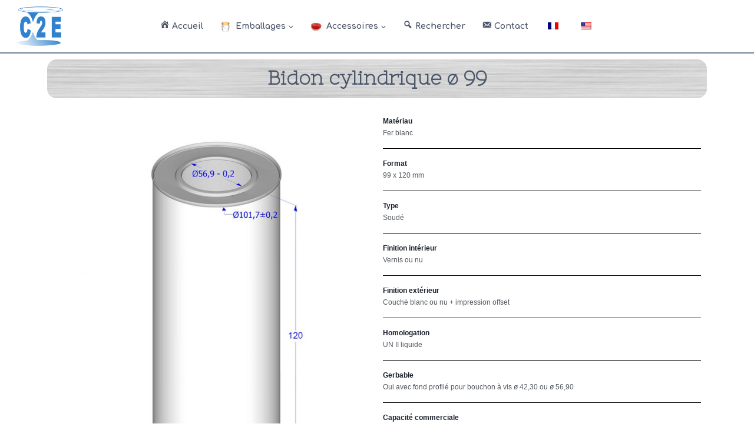

--- FILE ---
content_type: text/html; charset=UTF-8
request_url: https://www.c2e.fr/bidon-cylindrique-99x120/
body_size: 21469
content:
<!doctype html>
<html lang="fr-FR" class="no-js" itemtype="https://schema.org/Blog" itemscope>
<head>
	<meta charset="UTF-8">
	<meta name="viewport" content="width=device-width, initial-scale=1, minimum-scale=1">
	<link rel="profile" href="http://gmpg.org/xfn/11">
	<meta name='robots' content='index, follow, max-image-preview:large, max-snippet:-1, max-video-preview:-1' />

	<!-- This site is optimized with the Yoast SEO plugin v19.4 - https://yoast.com/wordpress/plugins/seo/ -->
	<title>Bidon cylindrique 99 x 120 - Compagnie Européenne d&#039;Emballage</title>
	<link rel="canonical" href="https://www.c2e.fr/bidon-cylindrique-99x120/" />
	<meta property="og:locale" content="fr_FR" />
	<meta property="og:type" content="article" />
	<meta property="og:title" content="Bidon cylindrique 99 x 120 - Compagnie Européenne d&#039;Emballage" />
	<meta property="og:description" content="Bidon cylindrique ø 99 Matériau Fer blanc Format 99 x 120 mm Type Soudé Finition intérieur Vernis ou nu Finition extérieur Couché blanc ou nu + impression offset Homologation UN II liquide Gerbable Oui avec fond profilé pour bouchon à vis ø 42,30 ou ø 56,90 Capacité commerciale 0,750 L Capacité ISO 0,850 L Conditionnement..." />
	<meta property="og:url" content="https://www.c2e.fr/bidon-cylindrique-99x120/" />
	<meta property="og:site_name" content="Compagnie Européenne d&#039;Emballage" />
	<meta property="article:published_time" content="2021-01-29T12:44:39+00:00" />
	<meta property="article:modified_time" content="2021-07-15T09:43:00+00:00" />
	<meta property="og:image" content="https://www.c2e.fr/wp-content/uploads/2021/03/MINI-Bidon-99x120-1.jpg" />
	<meta property="og:image:width" content="300" />
	<meta property="og:image:height" content="450" />
	<meta property="og:image:type" content="image/jpeg" />
	<meta name="author" content="Dominique BIRAY" />
	<meta name="twitter:card" content="summary_large_image" />
	<meta name="twitter:label1" content="Écrit par" />
	<meta name="twitter:data1" content="Dominique BIRAY" />
	<meta name="twitter:label2" content="Durée de lecture estimée" />
	<meta name="twitter:data2" content="1 minute" />
	<script type="application/ld+json" class="yoast-schema-graph">{"@context":"https://schema.org","@graph":[{"@type":"Organization","@id":"https://www.c2e.fr/#organization","name":"Compagnie Européenne d'Emballages","url":"https://www.c2e.fr/","sameAs":[],"logo":{"@type":"ImageObject","inLanguage":"fr-FR","@id":"https://www.c2e.fr/#/schema/logo/image/","url":"https://www.c2e.fr/wp-content/uploads/2020/12/Logo-C2E.png","contentUrl":"https://www.c2e.fr/wp-content/uploads/2020/12/Logo-C2E.png","width":300,"height":245,"caption":"Compagnie Européenne d'Emballages"},"image":{"@id":"https://www.c2e.fr/#/schema/logo/image/"}},{"@type":"WebSite","@id":"https://www.c2e.fr/#website","url":"https://www.c2e.fr/","name":"Compagnie Européenne Emballages","description":"Fabricant d&#039;emballages métalliques","publisher":{"@id":"https://www.c2e.fr/#organization"},"potentialAction":[{"@type":"SearchAction","target":{"@type":"EntryPoint","urlTemplate":"https://www.c2e.fr/?s={search_term_string}"},"query-input":"required name=search_term_string"}],"inLanguage":"fr-FR"},{"@type":"ImageObject","inLanguage":"fr-FR","@id":"https://www.c2e.fr/en/bidon-cylindrique-99x120/#primaryimage","url":"https://www.c2e.fr/wp-content/uploads/2021/03/MINI-Bidon-99x120-1.jpg","contentUrl":"https://www.c2e.fr/wp-content/uploads/2021/03/MINI-Bidon-99x120-1.jpg","width":300,"height":450},{"@type":"WebPage","@id":"https://www.c2e.fr/en/bidon-cylindrique-99x120/","url":"https://www.c2e.fr/en/bidon-cylindrique-99x120/","name":"Bidon cylindrique 99 x 120 - Compagnie Européenne d&#039;Emballage","isPartOf":{"@id":"https://www.c2e.fr/#website"},"primaryImageOfPage":{"@id":"https://www.c2e.fr/en/bidon-cylindrique-99x120/#primaryimage"},"image":{"@id":"https://www.c2e.fr/en/bidon-cylindrique-99x120/#primaryimage"},"thumbnailUrl":"https://www.c2e.fr/wp-content/uploads/2021/03/MINI-Bidon-99x120-1.jpg","datePublished":"2021-01-29T12:44:39+00:00","dateModified":"2021-07-15T09:43:00+00:00","breadcrumb":{"@id":"https://www.c2e.fr/en/bidon-cylindrique-99x120/#breadcrumb"},"inLanguage":"fr-FR","potentialAction":[{"@type":"ReadAction","target":["https://www.c2e.fr/en/bidon-cylindrique-99x120/"]}]},{"@type":"BreadcrumbList","@id":"https://www.c2e.fr/en/bidon-cylindrique-99x120/#breadcrumb","itemListElement":[{"@type":"ListItem","position":1,"name":"Accueil","item":"https://www.c2e.fr/"},{"@type":"ListItem","position":2,"name":"Bidon cylindrique 99 x 120"}]},{"@type":"Article","@id":"https://www.c2e.fr/en/bidon-cylindrique-99x120/#article","isPartOf":{"@id":"https://www.c2e.fr/en/bidon-cylindrique-99x120/"},"author":{"name":"Dominique BIRAY","@id":"https://www.c2e.fr/#/schema/person/ec1c0a841fc82bfc4dd28178a2d7601b"},"headline":"Bidon cylindrique 99 x 120","datePublished":"2021-01-29T12:44:39+00:00","dateModified":"2021-07-15T09:43:00+00:00","mainEntityOfPage":{"@id":"https://www.c2e.fr/en/bidon-cylindrique-99x120/"},"wordCount":107,"publisher":{"@id":"https://www.c2e.fr/#organization"},"image":{"@id":"https://www.c2e.fr/en/bidon-cylindrique-99x120/#primaryimage"},"thumbnailUrl":"https://www.c2e.fr/wp-content/uploads/2021/03/MINI-Bidon-99x120-1.jpg","inLanguage":"fr-FR"},{"@type":"Person","@id":"https://www.c2e.fr/#/schema/person/ec1c0a841fc82bfc4dd28178a2d7601b","name":"Dominique BIRAY","image":{"@type":"ImageObject","inLanguage":"fr-FR","@id":"https://www.c2e.fr/#/schema/person/image/","url":"https://secure.gravatar.com/avatar/f5c79dbacafc6e215084300621cafadb?s=96&d=mm&r=g","contentUrl":"https://secure.gravatar.com/avatar/f5c79dbacafc6e215084300621cafadb?s=96&d=mm&r=g","caption":"Dominique BIRAY"}}]}</script>
	<!-- / Yoast SEO plugin. -->


<link rel='dns-prefetch' href='//www.googletagmanager.com' />
<link rel='dns-prefetch' href='//s.w.org' />
<link rel="alternate" type="application/rss+xml" title="Compagnie Européenne d&#039;Emballage &raquo; Flux" href="https://www.c2e.fr/feed/" />
<link rel="alternate" type="application/rss+xml" title="Compagnie Européenne d&#039;Emballage &raquo; Flux des commentaires" href="https://www.c2e.fr/comments/feed/" />
			<script>document.documentElement.classList.remove( 'no-js' );</script>
					<script>
			window._wpemojiSettings = {"baseUrl":"https:\/\/s.w.org\/images\/core\/emoji\/13.1.0\/72x72\/","ext":".png","svgUrl":"https:\/\/s.w.org\/images\/core\/emoji\/13.1.0\/svg\/","svgExt":".svg","source":{"concatemoji":"https:\/\/www.c2e.fr\/wp-includes\/js\/wp-emoji-release.min.js?ver=5.8.12"}};
			!function(e,a,t){var n,r,o,i=a.createElement("canvas"),p=i.getContext&&i.getContext("2d");function s(e,t){var a=String.fromCharCode;p.clearRect(0,0,i.width,i.height),p.fillText(a.apply(this,e),0,0);e=i.toDataURL();return p.clearRect(0,0,i.width,i.height),p.fillText(a.apply(this,t),0,0),e===i.toDataURL()}function c(e){var t=a.createElement("script");t.src=e,t.defer=t.type="text/javascript",a.getElementsByTagName("head")[0].appendChild(t)}for(o=Array("flag","emoji"),t.supports={everything:!0,everythingExceptFlag:!0},r=0;r<o.length;r++)t.supports[o[r]]=function(e){if(!p||!p.fillText)return!1;switch(p.textBaseline="top",p.font="600 32px Arial",e){case"flag":return s([127987,65039,8205,9895,65039],[127987,65039,8203,9895,65039])?!1:!s([55356,56826,55356,56819],[55356,56826,8203,55356,56819])&&!s([55356,57332,56128,56423,56128,56418,56128,56421,56128,56430,56128,56423,56128,56447],[55356,57332,8203,56128,56423,8203,56128,56418,8203,56128,56421,8203,56128,56430,8203,56128,56423,8203,56128,56447]);case"emoji":return!s([10084,65039,8205,55357,56613],[10084,65039,8203,55357,56613])}return!1}(o[r]),t.supports.everything=t.supports.everything&&t.supports[o[r]],"flag"!==o[r]&&(t.supports.everythingExceptFlag=t.supports.everythingExceptFlag&&t.supports[o[r]]);t.supports.everythingExceptFlag=t.supports.everythingExceptFlag&&!t.supports.flag,t.DOMReady=!1,t.readyCallback=function(){t.DOMReady=!0},t.supports.everything||(n=function(){t.readyCallback()},a.addEventListener?(a.addEventListener("DOMContentLoaded",n,!1),e.addEventListener("load",n,!1)):(e.attachEvent("onload",n),a.attachEvent("onreadystatechange",function(){"complete"===a.readyState&&t.readyCallback()})),(n=t.source||{}).concatemoji?c(n.concatemoji):n.wpemoji&&n.twemoji&&(c(n.twemoji),c(n.wpemoji)))}(window,document,window._wpemojiSettings);
		</script>
		<style>
img.wp-smiley,
img.emoji {
	display: inline !important;
	border: none !important;
	box-shadow: none !important;
	height: 1em !important;
	width: 1em !important;
	margin: 0 .07em !important;
	vertical-align: -0.1em !important;
	background: none !important;
	padding: 0 !important;
}
</style>
	<link rel='stylesheet' id='dashicons-css'  href='https://www.c2e.fr/wp-includes/css/dashicons.min.css?ver=5.8.12' media='all' />
<link rel='stylesheet' id='elusive-css'  href='https://www.c2e.fr/wp-content/plugins/menu-icons/vendor/codeinwp/icon-picker/css/types/elusive.min.css?ver=2.0' media='all' />
<link rel='stylesheet' id='menu-icon-font-awesome-css'  href='https://www.c2e.fr/wp-content/plugins/menu-icons/css/fontawesome/css/all.min.css?ver=5.15.4' media='all' />
<link rel='stylesheet' id='foundation-icons-css'  href='https://www.c2e.fr/wp-content/plugins/menu-icons/vendor/codeinwp/icon-picker/css/types/foundation-icons.min.css?ver=3.0' media='all' />
<link rel='stylesheet' id='genericons-css'  href='https://www.c2e.fr/wp-content/plugins/menu-icons/vendor/codeinwp/icon-picker/css/types/genericons.min.css?ver=3.4' media='all' />
<link rel='stylesheet' id='menu-icons-extra-css'  href='https://www.c2e.fr/wp-content/plugins/menu-icons/css/extra.min.css?ver=0.13.20' media='all' />
<link rel='stylesheet' id='wp-block-library-css'  href='https://www.c2e.fr/wp-includes/css/dist/block-library/style.min.css?ver=5.8.12' media='all' />
<style id='wpgb-head-inline-css'>
.wp-grid-builder:not(.wpgb-template),.wpgb-facet{opacity:0.01}.wpgb-facet fieldset{margin:0;padding:0;border:none;outline:none;box-shadow:none}.wpgb-facet fieldset:last-child{margin-bottom:40px;}.wpgb-facet fieldset legend.wpgb-sr-only{height:1px;width:1px}
</style>
<link rel='stylesheet' id='trp-language-switcher-style-css'  href='https://www.c2e.fr/wp-content/plugins/translatepress-multilingual/assets/css/trp-language-switcher.css?ver=2.9.24' media='all' />
<link rel='stylesheet' id='kadence-global-css'  href='https://www.c2e.fr/wp-content/themes/kadence/assets/css/global.min.css?ver=1.1.11' media='all' />
<style id='kadence-global-inline-css'>
/* Kadence Base CSS */
:root{--global-palette1:#3182CE;--global-palette2:#2B6CB0;--global-palette3:#1A202C;--global-palette4:#2D3748;--global-palette5:#4A5568;--global-palette6:#718096;--global-palette7:#EDF2F7;--global-palette8:#F7FAFC;--global-palette9:#ffffff;--global-palette9rgb:255, 255, 255;--global-palette-highlight:var(--global-palette1);--global-palette-highlight-alt:var(--global-palette2);--global-palette-highlight-alt2:var(--global-palette9);--global-palette-btn-bg:var(--global-palette1);--global-palette-btn-bg-hover:var(--global-palette2);--global-palette-btn:var(--global-palette9);--global-palette-btn-hover:var(--global-palette9);--global-body-font-family:-apple-system,BlinkMacSystemFont,"Segoe UI",Roboto,Oxygen-Sans,Ubuntu,Cantarell,"Helvetica Neue",sans-serif, "Apple Color Emoji", "Segoe UI Emoji", "Segoe UI Symbol";--global-heading-font-family:inherit;--global-primary-nav-font-family:Comfortaa, cursive;--global-fallback-font:sans-serif;--global-display-fallback-font:sans-serif;--global-content-width:1290px;--global-content-edge-padding:1.5rem;}:root body.kadence-elementor-colors{--e-global-color-kadence1:var(--global-palette1);--e-global-color-kadence2:var(--global-palette2);--e-global-color-kadence3:var(--global-palette3);--e-global-color-kadence4:var(--global-palette4);--e-global-color-kadence5:var(--global-palette5);--e-global-color-kadence6:var(--global-palette6);--e-global-color-kadence7:var(--global-palette7);--e-global-color-kadence8:var(--global-palette8);--e-global-color-kadence9:var(--global-palette9);}:root .has-theme-palette-1-background-color{background-color:var(--global-palette1);}:root .has-theme-palette-1-color{color:var(--global-palette1);}:root .has-theme-palette-2-background-color{background-color:var(--global-palette2);}:root .has-theme-palette-2-color{color:var(--global-palette2);}:root .has-theme-palette-3-background-color{background-color:var(--global-palette3);}:root .has-theme-palette-3-color{color:var(--global-palette3);}:root .has-theme-palette-4-background-color{background-color:var(--global-palette4);}:root .has-theme-palette-4-color{color:var(--global-palette4);}:root .has-theme-palette-5-background-color{background-color:var(--global-palette5);}:root .has-theme-palette-5-color{color:var(--global-palette5);}:root .has-theme-palette-6-background-color{background-color:var(--global-palette6);}:root .has-theme-palette-6-color{color:var(--global-palette6);}:root .has-theme-palette-7-background-color{background-color:var(--global-palette7);}:root .has-theme-palette-7-color{color:var(--global-palette7);}:root .has-theme-palette-8-background-color{background-color:var(--global-palette8);}:root .has-theme-palette-8-color{color:var(--global-palette8);}:root .has-theme-palette-9-background-color{background-color:var(--global-palette9);}:root .has-theme-palette-9-color{color:var(--global-palette9);}:root .has-theme-palette1-background-color{background-color:var(--global-palette1);}:root .has-theme-palette1-color{color:var(--global-palette1);}:root .has-theme-palette2-background-color{background-color:var(--global-palette2);}:root .has-theme-palette2-color{color:var(--global-palette2);}:root .has-theme-palette3-background-color{background-color:var(--global-palette3);}:root .has-theme-palette3-color{color:var(--global-palette3);}:root .has-theme-palette4-background-color{background-color:var(--global-palette4);}:root .has-theme-palette4-color{color:var(--global-palette4);}:root .has-theme-palette5-background-color{background-color:var(--global-palette5);}:root .has-theme-palette5-color{color:var(--global-palette5);}:root .has-theme-palette6-background-color{background-color:var(--global-palette6);}:root .has-theme-palette6-color{color:var(--global-palette6);}:root .has-theme-palette7-background-color{background-color:var(--global-palette7);}:root .has-theme-palette7-color{color:var(--global-palette7);}:root .has-theme-palette8-background-color{background-color:var(--global-palette8);}:root .has-theme-palette8-color{color:var(--global-palette8);}:root .has-theme-palette9-background-color{background-color:var(--global-palette9);}:root .has-theme-palette9-color{color:var(--global-palette9);}body{background:var(--global-palette9);}body, input, select, optgroup, textarea{font-weight:400;font-size:17px;line-height:1.6;font-family:var(--global-body-font-family);color:var(--global-palette4);}.content-bg, body.content-style-unboxed .site{background:var(--global-palette9);}h1,h2,h3,h4,h5,h6{font-family:var(--global-heading-font-family);}h1{font-weight:700;font-size:32px;line-height:1.5;color:var(--global-palette3);}h2{font-style:normal;font-weight:700;font-size:28px;line-height:1.5;color:var(--global-palette3);}h3{font-weight:700;font-size:24px;line-height:1.5;color:var(--global-palette3);}h4{font-weight:700;font-size:22px;line-height:1.5;color:var(--global-palette4);}h5{font-weight:700;font-size:20px;line-height:1.5;color:var(--global-palette4);}h6{font-weight:700;font-size:18px;line-height:1.5;color:var(--global-palette5);}.site-container, .site-header-row-layout-contained, .site-footer-row-layout-contained, .entry-hero-layout-contained, .comments-area, .alignfull > .wp-block-cover__inner-container, .alignwide > .wp-block-cover__inner-container{max-width:1290px;}.content-width-narrow .content-container.site-container, .content-width-narrow .hero-container.site-container{max-width:842px;}@media all and (min-width: 1520px){.site .content-container  .alignwide{margin-left:-115px;margin-right:-115px;width:unset;max-width:unset;}}@media all and (min-width: 1102px){.content-width-narrow .site .content-container .alignwide{margin-left:-130px;margin-right:-130px;width:unset;max-width:unset;}}.content-style-boxed .site .entry-content .alignwide{margin-left:-2rem;margin-right:-2rem;}@media all and (max-width: 1024px){.content-style-boxed .site .entry-content .alignwide{margin-left:-2rem;margin-right:-2rem;}}@media all and (max-width: 767px){.content-style-boxed .site .entry-content .alignwide{margin-left:-1.5rem;margin-right:-1.5rem;}}.content-area{margin-top:5rem;margin-bottom:5rem;}@media all and (max-width: 1024px){.content-area{margin-top:3rem;margin-bottom:3rem;}}@media all and (max-width: 767px){.content-area{margin-top:2rem;margin-bottom:2rem;}}.entry-content-wrap{padding:2rem;}@media all and (max-width: 1024px){.entry-content-wrap{padding:2rem;}}@media all and (max-width: 767px){.entry-content-wrap{padding:1.5rem;}}.entry.single-entry{box-shadow:0px 15px 15px -10px rgba(0,0,0,0.05);}.entry.loop-entry{box-shadow:0px 15px 15px -10px rgba(0,0,0,0.05);}.loop-entry .entry-content-wrap{padding:2rem;}@media all and (max-width: 1024px){.loop-entry .entry-content-wrap{padding:2rem;}}@media all and (max-width: 767px){.loop-entry .entry-content-wrap{padding:1.5rem;}}.primary-sidebar.widget-area .widget{margin-bottom:1.5em;color:var(--global-palette4);}.primary-sidebar.widget-area .widget-title{font-weight:700;font-size:20px;line-height:1.5;color:var(--global-palette3);}button, .button, .wp-block-button__link, input[type="button"], input[type="reset"], input[type="submit"], .fl-button, .elementor-button-wrapper .elementor-button{box-shadow:0px 0px 0px -7px rgba(0,0,0,0);}button:hover, button:focus, button:active, .button:hover, .button:focus, .button:active, .wp-block-button__link:hover, .wp-block-button__link:focus, .wp-block-button__link:active, input[type="button"]:hover, input[type="button"]:focus, input[type="button"]:active, input[type="reset"]:hover, input[type="reset"]:focus, input[type="reset"]:active, input[type="submit"]:hover, input[type="submit"]:focus, input[type="submit"]:active, .elementor-button-wrapper .elementor-button:hover, .elementor-button-wrapper .elementor-button:focus, .elementor-button-wrapper .elementor-button:active{box-shadow:0px 15px 25px -7px rgba(0,0,0,0.1);}@media all and (min-width: 1025px){.transparent-header .entry-hero .entry-hero-container-inner{padding-top:89px;}}@media all and (max-width: 1024px){.mobile-transparent-header .entry-hero .entry-hero-container-inner{padding-top:89px;}}@media all and (max-width: 767px){.mobile-transparent-header .entry-hero .entry-hero-container-inner{padding-top:89px;}}#colophon{background:var(--global-palette6);}.site-middle-footer-inner-wrap{padding-top:30px;padding-bottom:30px;grid-column-gap:30px;grid-row-gap:30px;}.site-middle-footer-inner-wrap .widget{margin-bottom:30px;}.site-middle-footer-inner-wrap .site-footer-section:not(:last-child):after{right:calc(-30px / 2);}.site-top-footer-wrap .site-footer-row-container-inner{border-top:5px none var(--global-palette3);border-bottom:0px none transparent;}.site-top-footer-inner-wrap{min-height:24px;padding-top:6px;padding-bottom:0px;grid-column-gap:15px;grid-row-gap:15px;}.site-top-footer-inner-wrap .widget{margin-bottom:30px;}.site-top-footer-inner-wrap .site-footer-section:not(:last-child):after{border-right:2px solid var(--global-palette5);right:calc(-15px / 2);}.site-bottom-footer-inner-wrap{padding-top:30px;padding-bottom:30px;grid-column-gap:30px;}.site-bottom-footer-inner-wrap .widget{margin-bottom:30px;}.site-bottom-footer-inner-wrap .site-footer-section:not(:last-child):after{right:calc(-30px / 2);}.footer-social-inner-wrap{font-size:1em;margin-top:-0.3em;margin-left:calc(-0.3em / 2);margin-right:calc(-0.3em / 2);}.site-footer .site-footer-wrap .site-footer-section .footer-social-wrap .social-button{margin-top:0.3em;margin-left:calc(0.3em / 2);margin-right:calc(0.3em / 2);border:2px none transparent;border-radius:3px;}#colophon .footer-html{font-style:normal;font-weight:700;font-size:16px;font-family:Comfortaa, var(--global-display-fallback-font);color:var(--global-palette9);}#colophon .footer-navigation .footer-menu-container > ul > li > a{padding-left:calc(0.8em / 2);padding-right:calc(0.8em / 2);color:var(--global-palette5);}#colophon .footer-navigation .footer-menu-container > ul li a{font-style:normal;font-weight:700;font-size:14px;font-family:Comfortaa, var(--global-display-fallback-font);}#colophon .footer-navigation .footer-menu-container > ul li a:hover{color:var(--global-palette4);}#colophon .footer-navigation .footer-menu-container > ul li.current-menu-item > a{color:var(--global-palette8);}.entry-hero.page-hero-section .entry-header{min-height:200px;}body.single{background:var(--global-palette9);}body.single .content-bg, body.content-style-unboxed.single .site{background:var(--global-palette9);}.entry-hero.post-hero-section .entry-header{min-height:200px;}
/* Kadence Header CSS */
.site #mobile-header{display:block;}.site #main-header{display:none;}@media all and (min-width: 539px){.site #mobile-header{display:none;}.site #main-header{display:block;}}.site-branding a.brand img{max-width:86px;}.site-branding a.brand img.svg-logo-image{width:86px;}@media all and (max-width: 767px){.site-branding a.brand img{max-width:52px;}.site-branding a.brand img.svg-logo-image{width:52px;}}.site-branding{padding:0px 0px 0px 0px;}#masthead, #masthead .kadence-sticky-header.item-is-fixed:not(.item-at-start):not(.site-header-row-container), #masthead .kadence-sticky-header.item-is-fixed:not(.item-at-start) > .site-header-row-container-inner{background:#ffffff;}.site-main-header-wrap .site-header-row-container-inner{background:var(--global-palette9);border-bottom:2px solid var(--global-palette5);}.site-main-header-inner-wrap{min-height:80px;}.site-top-header-wrap .site-header-row-container-inner{background:var(--global-palette9);border-top:0px none transparent;border-bottom:2px solid var(--global-palette6);}.site-top-header-inner-wrap{min-height:89px;}.site-bottom-header-inner-wrap{min-height:0px;}.header-navigation[class*="header-navigation-style-underline"] .header-menu-container.primary-menu-container>ul>li>a:after{width:calc( 100% - 2em);}.main-navigation .primary-menu-container > ul > li.menu-item > a{padding-left:calc(2em / 2);padding-right:calc(2em / 2);padding-top:em;padding-bottom:em;color:var(--global-palette5);background:var(--global-palette9);}.main-navigation .primary-menu-container > ul > li.menu-item > .dropdown-nav-special-toggle{right:calc(2em / 2);}.main-navigation .primary-menu-container > ul li.menu-item > a{font-style:normal;font-weight:700;font-size:14px;line-height:1.35;font-family:var(--global-primary-nav-font-family);}.main-navigation .primary-menu-container > ul > li.menu-item > a:hover{color:var(--global-palette1);}.main-navigation .primary-menu-container > ul > li.menu-item.current-menu-item > a{color:var(--global-palette1);}.header-navigation[class*="header-navigation-style-underline"] .header-menu-container.secondary-menu-container>ul>li>a:after{width:calc( 100% - 1.2em);}.secondary-navigation .secondary-menu-container > ul > li.menu-item > a{padding-left:calc(1.2em / 2);padding-right:calc(1.2em / 2);padding-top:em;padding-bottom:em;color:var(--global-palette5);}.secondary-navigation .primary-menu-container > ul > li.menu-item > .dropdown-nav-special-toggle{right:calc(1.2em / 2);}.secondary-navigation .secondary-menu-container > ul li.menu-item > a{font-style:normal;font-weight:400;font-size:13px;line-height:1.2;font-family:"Lucida Sans Unicode", "Lucida Grande", sans-serif;text-transform:none;}.secondary-navigation .secondary-menu-container > ul > li.menu-item > a:hover{color:var(--global-palette-highlight);}.secondary-navigation .secondary-menu-container > ul > li.menu-item.current-menu-item > a{color:var(--global-palette3);}.header-navigation .header-menu-container ul ul.sub-menu, .header-navigation .header-menu-container ul ul.submenu{background:var(--global-palette9);box-shadow:0px 2px 13px 0px rgba(0,0,0,0.1);}.header-navigation .header-menu-container ul ul li.menu-item, .header-menu-container ul.menu > li.kadence-menu-mega-enabled > ul > li.menu-item > a{border-bottom:2px dotted var(--global-palette3);}.header-navigation .header-menu-container ul ul li.menu-item > a{width:208px;padding-top:0.44em;padding-bottom:0.44em;color:var(--global-palette6);font-style:normal;font-weight:normal;font-size:13px;line-height:1.66;font-family:Comfortaa, var(--global-display-fallback-font);}.header-navigation .header-menu-container ul ul li.menu-item > a:hover{color:var(--global-palette9);background:var(--global-palette2);}.header-navigation .header-menu-container ul ul li.menu-item.current-menu-item > a{color:var(--global-palette9);background:var(--global-palette1);}.mobile-toggle-open-container .menu-toggle-open{color:var(--global-palette5);padding:0.4em 0.6em 0.4em 0.6em;font-size:14px;}.mobile-toggle-open-container .menu-toggle-open.menu-toggle-style-bordered{border:1px solid currentColor;}.mobile-toggle-open-container .menu-toggle-open .menu-toggle-icon{font-size:20px;}.mobile-toggle-open-container .menu-toggle-open:hover, .mobile-toggle-open-container .menu-toggle-open:focus{color:var(--global-palette-highlight);}.mobile-navigation ul li{font-size:14px;}.mobile-navigation ul li a{padding-top:1em;padding-bottom:1em;}.mobile-navigation ul li > a, .mobile-navigation ul li.menu-item-has-children > .drawer-nav-drop-wrap{color:var(--global-palette8);}.mobile-navigation ul li.current-menu-item > a, .mobile-navigation ul li.current-menu-item.menu-item-has-children > .drawer-nav-drop-wrap{color:var(--global-palette-highlight);}.mobile-navigation ul li.menu-item-has-children .drawer-nav-drop-wrap, .mobile-navigation ul li:not(.menu-item-has-children) a{border-bottom:1px solid rgba(255,255,255,0.1);}.mobile-navigation:not(.drawer-navigation-parent-toggle-true) ul li.menu-item-has-children .drawer-nav-drop-wrap button{border-left:1px solid rgba(255,255,255,0.1);}#mobile-drawer .drawer-header .drawer-toggle{padding:0.6em 0.15em 0.6em 0.15em;font-size:24px;}#main-header .header-button{border-radius:38px 38px 38px 38px;color:var(--global-palette9);background:var(--global-palette5);border:2px none transparent;box-shadow:0px 0px 0px -7px rgba(0,0,0,0);}#main-header .header-button:hover{background:var(--global-palette2);box-shadow:0px 15px 25px -7px rgba(0,0,0,0.1);}.header-social-inner-wrap{font-size:1em;margin-top:-0.3em;margin-left:calc(-0.3em / 2);margin-right:calc(-0.3em / 2);}.header-social-wrap .header-social-inner-wrap .social-button{margin-top:0.3em;margin-left:calc(0.3em / 2);margin-right:calc(0.3em / 2);border:2px none transparent;border-radius:3px;}.header-mobile-social-inner-wrap{font-size:1em;margin-top:-0.3em;margin-left:calc(-0.3em / 2);margin-right:calc(-0.3em / 2);}.header-mobile-social-wrap .header-mobile-social-inner-wrap .social-button{margin-top:0.3em;margin-left:calc(0.3em / 2);margin-right:calc(0.3em / 2);border:2px none transparent;border-radius:3px;}.search-toggle-open-container .search-toggle-open{color:var(--global-palette5);}.search-toggle-open-container .search-toggle-open.search-toggle-style-bordered{border:1px solid currentColor;}.search-toggle-open-container .search-toggle-open .search-toggle-icon{font-size:1em;}.search-toggle-open-container .search-toggle-open:hover, .search-toggle-open-container .search-toggle-open:focus{color:var(--global-palette-highlight);}#search-drawer .drawer-inner{background:rgba(9, 12, 16, 0.97);}.mobile-header-button-wrap .mobile-header-button-inner-wrap .mobile-header-button{border:2px none transparent;box-shadow:0px 0px 0px -7px rgba(0,0,0,0);}.mobile-header-button-wrap .mobile-header-button:hover{box-shadow:0px 15px 25px -7px rgba(0,0,0,0.1);}
</style>
<link rel='stylesheet' id='kadence-header-css'  href='https://www.c2e.fr/wp-content/themes/kadence/assets/css/header.min.css?ver=1.1.11' media='all' />
<link rel='stylesheet' id='kadence-content-css'  href='https://www.c2e.fr/wp-content/themes/kadence/assets/css/content.min.css?ver=1.1.11' media='all' />
<link rel='stylesheet' id='kadence-footer-css'  href='https://www.c2e.fr/wp-content/themes/kadence/assets/css/footer.min.css?ver=1.1.11' media='all' />
<link rel='stylesheet' id='elementor-icons-css'  href='https://www.c2e.fr/wp-content/plugins/elementor/assets/lib/eicons/css/elementor-icons.min.css?ver=5.18.0' media='all' />
<link rel='stylesheet' id='elementor-frontend-legacy-css'  href='https://www.c2e.fr/wp-content/plugins/elementor/assets/css/frontend-legacy.min.css?ver=3.11.5' media='all' />
<link rel='stylesheet' id='elementor-frontend-css'  href='https://www.c2e.fr/wp-content/plugins/elementor/assets/css/frontend.min.css?ver=3.11.5' media='all' />
<link rel='stylesheet' id='swiper-css'  href='https://www.c2e.fr/wp-content/plugins/elementor/assets/lib/swiper/css/swiper.min.css?ver=5.3.6' media='all' />
<link rel='stylesheet' id='elementor-post-12-css'  href='https://www.c2e.fr/wp-content/uploads/elementor/css/post-12.css?ver=1667145217' media='all' />
<link rel='stylesheet' id='elementor-global-css'  href='https://www.c2e.fr/wp-content/uploads/elementor/css/global.css?ver=1667145218' media='all' />
<link rel='stylesheet' id='elementor-post-2194-css'  href='https://www.c2e.fr/wp-content/uploads/elementor/css/post-2194.css?ver=1667230582' media='all' />
<link rel='stylesheet' id='google-fonts-1-css'  href='https://fonts.googleapis.com/css?family=David+Libre%3A100%2C100italic%2C200%2C200italic%2C300%2C300italic%2C400%2C400italic%2C500%2C500italic%2C600%2C600italic%2C700%2C700italic%2C800%2C800italic%2C900%2C900italic%7CRoboto+Slab%3A100%2C100italic%2C200%2C200italic%2C300%2C300italic%2C400%2C400italic%2C500%2C500italic%2C600%2C600italic%2C700%2C700italic%2C800%2C800italic%2C900%2C900italic%7CRoboto%3A100%2C100italic%2C200%2C200italic%2C300%2C300italic%2C400%2C400italic%2C500%2C500italic%2C600%2C600italic%2C700%2C700italic%2C800%2C800italic%2C900%2C900italic%7CComfortaa%3A100%2C100italic%2C200%2C200italic%2C300%2C300italic%2C400%2C400italic%2C500%2C500italic%2C600%2C600italic%2C700%2C700italic%2C800%2C800italic%2C900%2C900italic%7CDomine%3A100%2C100italic%2C200%2C200italic%2C300%2C300italic%2C400%2C400italic%2C500%2C500italic%2C600%2C600italic%2C700%2C700italic%2C800%2C800italic%2C900%2C900italic%7CNixie+One%3A100%2C100italic%2C200%2C200italic%2C300%2C300italic%2C400%2C400italic%2C500%2C500italic%2C600%2C600italic%2C700%2C700italic%2C800%2C800italic%2C900%2C900italic&#038;display=auto&#038;ver=5.8.12' media='all' />
<link rel='stylesheet' id='elementor-icons-shared-0-css'  href='https://www.c2e.fr/wp-content/plugins/elementor/assets/lib/font-awesome/css/fontawesome.min.css?ver=5.15.3' media='all' />
<link rel='stylesheet' id='elementor-icons-fa-solid-css'  href='https://www.c2e.fr/wp-content/plugins/elementor/assets/lib/font-awesome/css/solid.min.css?ver=5.15.3' media='all' />
<link rel="preconnect" href="https://fonts.gstatic.com/" crossorigin>
<!-- Google tag (gtag.js) snippet added by Site Kit -->

<!-- Extrait Google Analytics ajouté par Site Kit -->
<script src='https://www.googletagmanager.com/gtag/js?id=G-7288ER5C2Y' id='google_gtagjs-js' async></script>
<script id='google_gtagjs-js-after'>
window.dataLayer = window.dataLayer || [];function gtag(){dataLayer.push(arguments);}
gtag("set","linker",{"domains":["www.c2e.fr"]});
gtag("js", new Date());
gtag("set", "developer_id.dZTNiMT", true);
gtag("config", "G-7288ER5C2Y");
</script>

<!-- End Google tag (gtag.js) snippet added by Site Kit -->
<link rel="https://api.w.org/" href="https://www.c2e.fr/wp-json/" /><link rel="alternate" type="application/json" href="https://www.c2e.fr/wp-json/wp/v2/posts/2194" /><link rel="EditURI" type="application/rsd+xml" title="RSD" href="https://www.c2e.fr/xmlrpc.php?rsd" />
<link rel="wlwmanifest" type="application/wlwmanifest+xml" href="https://www.c2e.fr/wp-includes/wlwmanifest.xml" /> 
<meta name="generator" content="WordPress 5.8.12" />
<link rel='shortlink' href='https://www.c2e.fr/?p=2194' />
<link rel="alternate" type="application/json+oembed" href="https://www.c2e.fr/wp-json/oembed/1.0/embed?url=https%3A%2F%2Fwww.c2e.fr%2Fbidon-cylindrique-99x120%2F" />
<link rel="alternate" type="text/xml+oembed" href="https://www.c2e.fr/wp-json/oembed/1.0/embed?url=https%3A%2F%2Fwww.c2e.fr%2Fbidon-cylindrique-99x120%2F&#038;format=xml" />
<meta name="generator" content="Site Kit by Google 1.124.0" /><noscript><style>.wp-grid-builder .wpgb-card.wpgb-card-hidden .wpgb-card-wrapper{opacity:1!important;visibility:visible!important;transform:none!important}.wpgb-facet {opacity:1!important;pointer-events:auto!important}.wpgb-facet *:not(.wpgb-pagination-facet){display:none}</style></noscript><link rel="alternate" hreflang="fr-FR" href="https://www.c2e.fr/bidon-cylindrique-99x120/"/>
<link rel="alternate" hreflang="en-US" href="https://www.c2e.fr/en/bidon-cylindrique-99x120/"/>
<link rel="alternate" hreflang="fr" href="https://www.c2e.fr/bidon-cylindrique-99x120/"/>
<link rel="alternate" hreflang="en" href="https://www.c2e.fr/en/bidon-cylindrique-99x120/"/>
<meta name="generator" content="Elementor 3.11.5; settings: css_print_method-external, google_font-enabled, font_display-auto">
<style>.recentcomments a{display:inline !important;padding:0 !important;margin:0 !important;}</style><noscript><style>.lazyload[data-src]{display:none !important;}</style></noscript><style>.lazyload{background-image:none !important;}.lazyload:before{background-image:none !important;}</style><link rel='stylesheet' id='kadence-fonts-css'  href='https://fonts.googleapis.com/css?family=Comfortaa:700,regular&#038;display=swap' media='all' />
<link rel="icon" href="https://www.c2e.fr/wp-content/uploads/2020/12/Logo-C2E-150x150.png" sizes="32x32" />
<link rel="icon" href="https://www.c2e.fr/wp-content/uploads/2020/12/Logo-C2E.png" sizes="192x192" />
<link rel="apple-touch-icon" href="https://www.c2e.fr/wp-content/uploads/2020/12/Logo-C2E.png" />
<meta name="msapplication-TileImage" content="https://www.c2e.fr/wp-content/uploads/2020/12/Logo-C2E.png" />
</head>

<body class="post-template-default single single-post postid-2194 single-format-standard wp-custom-logo wp-embed-responsive translatepress-fr_FR footer-on-bottom animate-body-popup hide-focus-outline link-style-standard content-title-style-hide content-width-fullwidth content-style-unboxed content-vertical-padding-hide non-transparent-header mobile-non-transparent-header kadence-elementor-colors elementor-default elementor-kit-12 elementor-page elementor-page-2194">
<div id="wrapper" class="site">
			<a class="skip-link screen-reader-text scroll-ignore" href="#main">Skip to content</a>
		<header id="masthead" class="site-header" role="banner" itemtype="https://schema.org/WPHeader" itemscope>
	<div id="main-header" class="site-header-wrap">
		<div class="site-header-inner-wrap">
			<div class="site-header-upper-wrap">
				<div class="site-header-upper-inner-wrap kadence-sticky-header" data-reveal-scroll-up="false" data-shrink="false">
					<div class="site-top-header-wrap site-header-row-container site-header-focus-item site-header-row-layout-standard" data-section="kadence_customizer_header_top">
	<div class="site-header-row-container-inner">
				<div class="site-container">
			<div class="site-top-header-inner-wrap site-header-row site-header-row-has-sides site-header-row-center-column">
									<div class="site-header-top-section-left site-header-section site-header-section-left">
						<div class="site-header-item site-header-focus-item" data-section="title_tagline">
	<div class="site-branding branding-layout-standard site-brand-logo-only"><a class="brand has-logo-image" href="https://www.c2e.fr/" rel="home" aria-label="Compagnie Européenne d&#039;Emballage"><img width="300" height="245" src="[data-uri]" class="custom-logo lazyload" alt="Compagnie Européenne d&#039;Emballage" data-src="https://www.c2e.fr/wp-content/uploads/2020/12/cropped-Logo-C2E.png" decoding="async" /><noscript><img width="300" height="245" src="https://www.c2e.fr/wp-content/uploads/2020/12/cropped-Logo-C2E.png" class="custom-logo" alt="Compagnie Européenne d&#039;Emballage" data-eio="l" /></noscript></a></div></div><!-- data-section="title_tagline" -->
							<div class="site-header-top-section-left-center site-header-section site-header-section-left-center">
															</div>
												</div>
													<div class="site-header-top-section-center site-header-section site-header-section-center">
						<div class="site-header-item site-header-focus-item site-header-item-main-navigation header-navigation-layout-stretch-false header-navigation-layout-fill-stretch-false" data-section="kadence_customizer_primary_navigation">
		<nav id="site-navigation" class="main-navigation header-navigation nav--toggle-sub header-navigation-style-standard header-navigation-dropdown-animation-fade-up" role="navigation" aria-label="Primary Navigation">
				<div class="primary-menu-container header-menu-container">
			<ul id="primary-menu" class="menu"><li id="menu-item-6387" class="menu-item menu-item-type-post_type menu-item-object-page menu-item-home menu-item-6387"><a href="https://www.c2e.fr/"><i class="_mi _before dashicons dashicons-admin-home" aria-hidden="true"></i><span>Accueil</span></a></li>
<li id="menu-item-394" class="menu-item menu-item-type-custom menu-item-object-custom menu-item-has-children menu-item-394"><a href="#"><span class="nav-drop-title-wrap"><img width="20" height="20" src="[data-uri]" class="_mi _before _image lazyload" alt="" aria-hidden="true"   data-src="https://www.c2e.fr/wp-content/uploads/2021/06/MenuEmballage.png" decoding="async" data-srcset="https://www.c2e.fr/wp-content/uploads/2021/06/MenuEmballage.png 20w, https://www.c2e.fr/wp-content/uploads/2021/06/MenuEmballage-12x12.png 12w" data-sizes="auto" /><noscript><img width="20" height="20" src="https://www.c2e.fr/wp-content/uploads/2021/06/MenuEmballage.png" class="_mi _before _image" alt="" aria-hidden="true" srcset="https://www.c2e.fr/wp-content/uploads/2021/06/MenuEmballage.png 20w, https://www.c2e.fr/wp-content/uploads/2021/06/MenuEmballage-12x12.png 12w" sizes="(max-width: 20px) 100vw, 20px" data-eio="l" /></noscript><span>Emballages</span><span class="dropdown-nav-toggle"><span class="kadence-svg-iconset svg-baseline"><svg aria-hidden="true" class="kadence-svg-icon kadence-arrow-down-svg" fill="currentColor" version="1.1" xmlns="http://www.w3.org/2000/svg" width="24" height="24" viewBox="0 0 24 24"><title>Expand</title><path d="M5.293 9.707l6 6c0.391 0.391 1.024 0.391 1.414 0l6-6c0.391-0.391 0.391-1.024 0-1.414s-1.024-0.391-1.414 0l-5.293 5.293-5.293-5.293c-0.391-0.391-1.024-0.391-1.414 0s-0.391 1.024 0 1.414z"></path>
				</svg></span></span></span></a>
<ul class="sub-menu">
	<li id="menu-item-571" class="menu-item menu-item-type-custom menu-item-object-custom menu-item-has-children menu-item-571"><a href="#"><span class="nav-drop-title-wrap">Bacs rectangulaires<span class="dropdown-nav-toggle"><span class="kadence-svg-iconset svg-baseline"><svg aria-hidden="true" class="kadence-svg-icon kadence-arrow-down-svg" fill="currentColor" version="1.1" xmlns="http://www.w3.org/2000/svg" width="24" height="24" viewBox="0 0 24 24"><title>Expand</title><path d="M5.293 9.707l6 6c0.391 0.391 1.024 0.391 1.414 0l6-6c0.391-0.391 0.391-1.024 0-1.414s-1.024-0.391-1.414 0l-5.293 5.293-5.293-5.293c-0.391-0.391-1.024-0.391-1.414 0s-0.391 1.024 0 1.414z"></path>
				</svg></span></span></span></a>
	<ul class="sub-menu">
		<li id="menu-item-6620" class="menu-item menu-item-type-post_type menu-item-object-page menu-item-6620"><a href="https://www.c2e.fr/bac-rectangulaire-255x155/">Bac rectangulaire 255×155</a></li>
	</ul>
</li>
	<li id="menu-item-570" class="menu-item menu-item-type-custom menu-item-object-custom menu-item-has-children menu-item-570"><a href="#"><span class="nav-drop-title-wrap">Bidons carrés et rectangulaires<span class="dropdown-nav-toggle"><span class="kadence-svg-iconset svg-baseline"><svg aria-hidden="true" class="kadence-svg-icon kadence-arrow-down-svg" fill="currentColor" version="1.1" xmlns="http://www.w3.org/2000/svg" width="24" height="24" viewBox="0 0 24 24"><title>Expand</title><path d="M5.293 9.707l6 6c0.391 0.391 1.024 0.391 1.414 0l6-6c0.391-0.391 0.391-1.024 0-1.414s-1.024-0.391-1.414 0l-5.293 5.293-5.293-5.293c-0.391-0.391-1.024-0.391-1.414 0s-0.391 1.024 0 1.414z"></path>
				</svg></span></span></span></a>
	<ul class="sub-menu">
		<li id="menu-item-6895" class="menu-item menu-item-type-post_type menu-item-object-page menu-item-6895"><a href="https://www.c2e.fr/bidon-rectangulaire-41x76/">Bidon rectangulaire 41×76</a></li>
		<li id="menu-item-6894" class="menu-item menu-item-type-post_type menu-item-object-page menu-item-6894"><a href="https://www.c2e.fr/bidon-rectangulaire-42x96/">Bidon rectangulaire 42×96</a></li>
		<li id="menu-item-6893" class="menu-item menu-item-type-post_type menu-item-object-page menu-item-6893"><a href="https://www.c2e.fr/bidon-rectangulaire-59x115/">Bidon rectangulaire 59×115</a></li>
		<li id="menu-item-6892" class="menu-item menu-item-type-post_type menu-item-object-page menu-item-6892"><a href="https://www.c2e.fr/bidon-rectangulaire-63x166/">Bidon rectangulaire 63×166</a></li>
		<li id="menu-item-6891" class="menu-item menu-item-type-post_type menu-item-object-page menu-item-6891"><a href="https://www.c2e.fr/bidon-rectangulaire-96x150/">Bidon rectangulaire 96×150</a></li>
		<li id="menu-item-6890" class="menu-item menu-item-type-post_type menu-item-object-page menu-item-6890"><a href="https://www.c2e.fr/bidon-rectangulaire-118x147/">Bidon rectangulaire 118×147</a></li>
		<li id="menu-item-6889" class="menu-item menu-item-type-post_type menu-item-object-page menu-item-6889"><a href="https://www.c2e.fr/bidon-rectangulaire-126x193/">Bidon rectangulaire 126×193</a></li>
		<li id="menu-item-6888" class="menu-item menu-item-type-post_type menu-item-object-page menu-item-6888"><a href="https://www.c2e.fr/bidon-rectangulaire-155x235/">Bidon rectangulaire 155×235</a></li>
		<li id="menu-item-6887" class="menu-item menu-item-type-post_type menu-item-object-page menu-item-6887"><a href="https://www.c2e.fr/bidon-carre-235x235/">Bidon carré 235×235</a></li>
	</ul>
</li>
	<li id="menu-item-568" class="menu-item menu-item-type-custom menu-item-object-custom menu-item-has-children menu-item-568"><a href="#"><span class="nav-drop-title-wrap">Bidons coniques<span class="dropdown-nav-toggle"><span class="kadence-svg-iconset svg-baseline"><svg aria-hidden="true" class="kadence-svg-icon kadence-arrow-down-svg" fill="currentColor" version="1.1" xmlns="http://www.w3.org/2000/svg" width="24" height="24" viewBox="0 0 24 24"><title>Expand</title><path d="M5.293 9.707l6 6c0.391 0.391 1.024 0.391 1.414 0l6-6c0.391-0.391 0.391-1.024 0-1.414s-1.024-0.391-1.414 0l-5.293 5.293-5.293-5.293c-0.391-0.391-1.024-0.391-1.414 0s-0.391 1.024 0 1.414z"></path>
				</svg></span></span></span></a>
	<ul class="sub-menu">
		<li id="menu-item-6841" class="menu-item menu-item-type-post_type menu-item-object-page menu-item-6841"><a href="https://www.c2e.fr/bidon-conique-292/">Bidon conique ø 292</a></li>
		<li id="menu-item-6840" class="menu-item menu-item-type-post_type menu-item-object-page menu-item-6840"><a href="https://www.c2e.fr/bidon-conique-305/">Bidon conique ø 305</a></li>
	</ul>
</li>
	<li id="menu-item-567" class="menu-item menu-item-type-custom menu-item-object-custom menu-item-has-children menu-item-567"><a href="#"><span class="nav-drop-title-wrap">Bidons cylindriques<span class="dropdown-nav-toggle"><span class="kadence-svg-iconset svg-baseline"><svg aria-hidden="true" class="kadence-svg-icon kadence-arrow-down-svg" fill="currentColor" version="1.1" xmlns="http://www.w3.org/2000/svg" width="24" height="24" viewBox="0 0 24 24"><title>Expand</title><path d="M5.293 9.707l6 6c0.391 0.391 1.024 0.391 1.414 0l6-6c0.391-0.391 0.391-1.024 0-1.414s-1.024-0.391-1.414 0l-5.293 5.293-5.293-5.293c-0.391-0.391-1.024-0.391-1.414 0s-0.391 1.024 0 1.414z"></path>
				</svg></span></span></span></a>
	<ul class="sub-menu">
		<li id="menu-item-6823" class="menu-item menu-item-type-post_type menu-item-object-page menu-item-6823"><a href="https://www.c2e.fr/bidon-cylindrique-52/">Bidon cylindrique ø 52</a></li>
		<li id="menu-item-6822" class="menu-item menu-item-type-post_type menu-item-object-page menu-item-6822"><a href="https://www.c2e.fr/bidon-cylindrique-65/">Bidon cylindrique ø 65</a></li>
		<li id="menu-item-6821" class="menu-item menu-item-type-post_type menu-item-object-page menu-item-6821"><a href="https://www.c2e.fr/bidon-cylindrique-73/">Bidon cylindrique ø 73</a></li>
		<li id="menu-item-6820" class="menu-item menu-item-type-post_type menu-item-object-page menu-item-6820"><a href="https://www.c2e.fr/bidon-cylindrique-83/">Bidon cylindrique ø 83</a></li>
		<li id="menu-item-6819" class="menu-item menu-item-type-post_type menu-item-object-page menu-item-6819"><a href="https://www.c2e.fr/bidon-cylindrique-86/">Bidon cylindrique ø 86</a></li>
		<li id="menu-item-6818" class="menu-item menu-item-type-post_type menu-item-object-page menu-item-6818"><a href="https://www.c2e.fr/bidon-cylindrique-99/">Bidon cylindrique ø 99</a></li>
		<li id="menu-item-6817" class="menu-item menu-item-type-post_type menu-item-object-page menu-item-6817"><a href="https://www.c2e.fr/bidon-cylindrique-109/">Bidon cylindrique ø 109</a></li>
		<li id="menu-item-6816" class="menu-item menu-item-type-post_type menu-item-object-page menu-item-6816"><a href="https://www.c2e.fr/bidon-cylindrique-160/">Bidon cylindrique ø 160</a></li>
		<li id="menu-item-6815" class="menu-item menu-item-type-post_type menu-item-object-page menu-item-6815"><a href="https://www.c2e.fr/bidon-cylindrique-165/">Bidon cylindrique ø 165</a></li>
		<li id="menu-item-6814" class="menu-item menu-item-type-post_type menu-item-object-page menu-item-6814"><a href="https://www.c2e.fr/bidon-cylindrique-190/">Bidon cylindrique ø 190</a></li>
		<li id="menu-item-6813" class="menu-item menu-item-type-post_type menu-item-object-page menu-item-6813"><a href="https://www.c2e.fr/bidon-cylindrique-220/">Bidon cylindrique ø 220</a></li>
		<li id="menu-item-6812" class="menu-item menu-item-type-post_type menu-item-object-page menu-item-6812"><a href="https://www.c2e.fr/bidon-cylindrique-260/">Bidon cylindrique ø 260</a></li>
		<li id="menu-item-6811" class="menu-item menu-item-type-post_type menu-item-object-page menu-item-6811"><a href="https://www.c2e.fr/bidon-cylindrique-286/">Bidon cylindrique ø 286</a></li>
		<li id="menu-item-6810" class="menu-item menu-item-type-post_type menu-item-object-page menu-item-6810"><a href="https://www.c2e.fr/bidon-cylindrique-300/">Bidon cylindrique ø 300</a></li>
	</ul>
</li>
	<li id="menu-item-569" class="menu-item menu-item-type-custom menu-item-object-custom menu-item-has-children menu-item-569"><a href="#"><span class="nav-drop-title-wrap">Bidons hexagonaux<span class="dropdown-nav-toggle"><span class="kadence-svg-iconset svg-baseline"><svg aria-hidden="true" class="kadence-svg-icon kadence-arrow-down-svg" fill="currentColor" version="1.1" xmlns="http://www.w3.org/2000/svg" width="24" height="24" viewBox="0 0 24 24"><title>Expand</title><path d="M5.293 9.707l6 6c0.391 0.391 1.024 0.391 1.414 0l6-6c0.391-0.391 0.391-1.024 0-1.414s-1.024-0.391-1.414 0l-5.293 5.293-5.293-5.293c-0.391-0.391-1.024-0.391-1.414 0s-0.391 1.024 0 1.414z"></path>
				</svg></span></span></span></a>
	<ul class="sub-menu">
		<li id="menu-item-6829" class="menu-item menu-item-type-post_type menu-item-object-page menu-item-6829"><a href="https://www.c2e.fr/bidon-hexagonal-286/">Bidon hexagonal ø 286</a></li>
	</ul>
</li>
	<li id="menu-item-566" class="menu-item menu-item-type-custom menu-item-object-custom menu-item-has-children menu-item-566"><a href="#"><span class="nav-drop-title-wrap">Boites carrées<span class="dropdown-nav-toggle"><span class="kadence-svg-iconset svg-baseline"><svg aria-hidden="true" class="kadence-svg-icon kadence-arrow-down-svg" fill="currentColor" version="1.1" xmlns="http://www.w3.org/2000/svg" width="24" height="24" viewBox="0 0 24 24"><title>Expand</title><path d="M5.293 9.707l6 6c0.391 0.391 1.024 0.391 1.414 0l6-6c0.391-0.391 0.391-1.024 0-1.414s-1.024-0.391-1.414 0l-5.293 5.293-5.293-5.293c-0.391-0.391-1.024-0.391-1.414 0s-0.391 1.024 0 1.414z"></path>
				</svg></span></span></span></a>
	<ul class="sub-menu">
		<li id="menu-item-6703" class="menu-item menu-item-type-post_type menu-item-object-page menu-item-6703"><a href="https://www.c2e.fr/boite-carree-67x67/">Boite carrée 67×67</a></li>
		<li id="menu-item-6702" class="menu-item menu-item-type-post_type menu-item-object-page menu-item-6702"><a href="https://www.c2e.fr/boite-carree-100x100/">Boite carrée 100×100</a></li>
	</ul>
</li>
	<li id="menu-item-565" class="menu-item menu-item-type-custom menu-item-object-custom menu-item-has-children menu-item-565"><a href="#"><span class="nav-drop-title-wrap">Boites cylindriques<span class="dropdown-nav-toggle"><span class="kadence-svg-iconset svg-baseline"><svg aria-hidden="true" class="kadence-svg-icon kadence-arrow-down-svg" fill="currentColor" version="1.1" xmlns="http://www.w3.org/2000/svg" width="24" height="24" viewBox="0 0 24 24"><title>Expand</title><path d="M5.293 9.707l6 6c0.391 0.391 1.024 0.391 1.414 0l6-6c0.391-0.391 0.391-1.024 0-1.414s-1.024-0.391-1.414 0l-5.293 5.293-5.293-5.293c-0.391-0.391-1.024-0.391-1.414 0s-0.391 1.024 0 1.414z"></path>
				</svg></span></span></span></a>
	<ul class="sub-menu">
		<li id="menu-item-7342" class="menu-item menu-item-type-post_type menu-item-object-page menu-item-7342"><a href="https://www.c2e.fr/boite-cylindrique-65/">Boite cylindrique ø 65</a></li>
		<li id="menu-item-6676" class="menu-item menu-item-type-post_type menu-item-object-page menu-item-6676"><a href="https://www.c2e.fr/boite-cylindrique-73/">Boite cylindrique ø 73</a></li>
		<li id="menu-item-6675" class="menu-item menu-item-type-post_type menu-item-object-page menu-item-6675"><a href="https://www.c2e.fr/boite-cylindrique-86/">Boite cylindrique ø 86</a></li>
		<li id="menu-item-6674" class="menu-item menu-item-type-post_type menu-item-object-page menu-item-6674"><a href="https://www.c2e.fr/boite-cylindrique-99/">Boite cylindrique ø 99</a></li>
		<li id="menu-item-6673" class="menu-item menu-item-type-post_type menu-item-object-page menu-item-6673"><a href="https://www.c2e.fr/boite-cylindrique-109/">Boite cylindrique ø 109</a></li>
		<li id="menu-item-6672" class="menu-item menu-item-type-post_type menu-item-object-page menu-item-6672"><a href="https://www.c2e.fr/boite-cylindrique-153/">Boite cylindrique ø 153</a></li>
		<li id="menu-item-6671" class="menu-item menu-item-type-post_type menu-item-object-page menu-item-6671"><a href="https://www.c2e.fr/boite-cylindrique-160/">Boite cylindrique ø 160</a></li>
		<li id="menu-item-6670" class="menu-item menu-item-type-post_type menu-item-object-page menu-item-6670"><a href="https://www.c2e.fr/boite-cylindrique-165/">Boite cylindrique ø 165</a></li>
		<li id="menu-item-6669" class="menu-item menu-item-type-post_type menu-item-object-page menu-item-6669"><a href="https://www.c2e.fr/boite-cylindrique-190/">Boite cylindrique ø 190</a></li>
	</ul>
</li>
	<li id="menu-item-560" class="menu-item menu-item-type-custom menu-item-object-custom menu-item-has-children menu-item-560"><a href="#"><span class="nav-drop-title-wrap">Boitiers aérosols<span class="dropdown-nav-toggle"><span class="kadence-svg-iconset svg-baseline"><svg aria-hidden="true" class="kadence-svg-icon kadence-arrow-down-svg" fill="currentColor" version="1.1" xmlns="http://www.w3.org/2000/svg" width="24" height="24" viewBox="0 0 24 24"><title>Expand</title><path d="M5.293 9.707l6 6c0.391 0.391 1.024 0.391 1.414 0l6-6c0.391-0.391 0.391-1.024 0-1.414s-1.024-0.391-1.414 0l-5.293 5.293-5.293-5.293c-0.391-0.391-1.024-0.391-1.414 0s-0.391 1.024 0 1.414z"></path>
				</svg></span></span></span></a>
	<ul class="sub-menu">
		<li id="menu-item-1076" class="menu-item menu-item-type-post_type menu-item-object-page menu-item-1076"><a href="https://www.c2e.fr/boitier-aerosol-45/">Boitier aérosol ø 45</a></li>
		<li id="menu-item-6462" class="menu-item menu-item-type-post_type menu-item-object-page menu-item-6462"><a href="https://www.c2e.fr/boitier-aerosol-52/">Boitier aérosol ø 52</a></li>
		<li id="menu-item-6613" class="menu-item menu-item-type-post_type menu-item-object-page menu-item-6613"><a href="https://www.c2e.fr/boitier-aerosol-57/">Boitier aérosol ø 57</a></li>
		<li id="menu-item-6612" class="menu-item menu-item-type-post_type menu-item-object-page menu-item-6612"><a href="https://www.c2e.fr/boitier-aerosol-65/">Boitier aérosol ø 65</a></li>
	</ul>
</li>
	<li id="menu-item-572" class="menu-item menu-item-type-custom menu-item-object-custom menu-item-has-children menu-item-572"><a href="#"><span class="nav-drop-title-wrap">Seaux coniques<span class="dropdown-nav-toggle"><span class="kadence-svg-iconset svg-baseline"><svg aria-hidden="true" class="kadence-svg-icon kadence-arrow-down-svg" fill="currentColor" version="1.1" xmlns="http://www.w3.org/2000/svg" width="24" height="24" viewBox="0 0 24 24"><title>Expand</title><path d="M5.293 9.707l6 6c0.391 0.391 1.024 0.391 1.414 0l6-6c0.391-0.391 0.391-1.024 0-1.414s-1.024-0.391-1.414 0l-5.293 5.293-5.293-5.293c-0.391-0.391-1.024-0.391-1.414 0s-0.391 1.024 0 1.414z"></path>
				</svg></span></span></span></a>
	<ul class="sub-menu">
		<li id="menu-item-6733" class="menu-item menu-item-type-post_type menu-item-object-page menu-item-6733"><a href="https://www.c2e.fr/seau-conique-160/">Seau conique ø 160</a></li>
		<li id="menu-item-6734" class="menu-item menu-item-type-post_type menu-item-object-page menu-item-6734"><a href="https://www.c2e.fr/seau-conique-180/">Seau conique ø 180</a></li>
		<li id="menu-item-6735" class="menu-item menu-item-type-post_type menu-item-object-page menu-item-6735"><a href="https://www.c2e.fr/seau-conique-198/">Seau conique ø 198</a></li>
		<li id="menu-item-6736" class="menu-item menu-item-type-post_type menu-item-object-page menu-item-6736"><a href="https://www.c2e.fr/seau-conique-286/">Seau conique ø 286</a></li>
		<li id="menu-item-6737" class="menu-item menu-item-type-post_type menu-item-object-page menu-item-6737"><a href="https://www.c2e.fr/seau-conique-292/">Seau conique ø 292</a></li>
		<li id="menu-item-6738" class="menu-item menu-item-type-post_type menu-item-object-page menu-item-6738"><a href="https://www.c2e.fr/seau-conique-305/">Seau conique ø 305</a></li>
		<li id="menu-item-6739" class="menu-item menu-item-type-post_type menu-item-object-page menu-item-6739"><a href="https://www.c2e.fr/seau-conique-328/">Seau conique ø 328</a></li>
	</ul>
</li>
</ul>
</li>
<li id="menu-item-431" class="menu-item menu-item-type-custom menu-item-object-custom menu-item-has-children menu-item-431"><a href="#"><span class="nav-drop-title-wrap"><img width="20" height="20" src="[data-uri]" class="_mi _before _image lazyload" alt="" aria-hidden="true"   data-src="https://www.c2e.fr/wp-content/uploads/2021/06/MenuAccessoire.png" decoding="async" data-srcset="https://www.c2e.fr/wp-content/uploads/2021/06/MenuAccessoire.png 20w, https://www.c2e.fr/wp-content/uploads/2021/06/MenuAccessoire-12x12.png 12w" data-sizes="auto" /><noscript><img width="20" height="20" src="https://www.c2e.fr/wp-content/uploads/2021/06/MenuAccessoire.png" class="_mi _before _image" alt="" aria-hidden="true" srcset="https://www.c2e.fr/wp-content/uploads/2021/06/MenuAccessoire.png 20w, https://www.c2e.fr/wp-content/uploads/2021/06/MenuAccessoire-12x12.png 12w" sizes="(max-width: 20px) 100vw, 20px" data-eio="l" /></noscript><span>Accessoires</span><span class="dropdown-nav-toggle"><span class="kadence-svg-iconset svg-baseline"><svg aria-hidden="true" class="kadence-svg-icon kadence-arrow-down-svg" fill="currentColor" version="1.1" xmlns="http://www.w3.org/2000/svg" width="24" height="24" viewBox="0 0 24 24"><title>Expand</title><path d="M5.293 9.707l6 6c0.391 0.391 1.024 0.391 1.414 0l6-6c0.391-0.391 0.391-1.024 0-1.414s-1.024-0.391-1.414 0l-5.293 5.293-5.293-5.293c-0.391-0.391-1.024-0.391-1.414 0s-0.391 1.024 0 1.414z"></path>
				</svg></span></span></span></a>
<ul class="sub-menu">
	<li id="menu-item-573" class="menu-item menu-item-type-custom menu-item-object-custom menu-item-has-children menu-item-573"><a href="#"><span class="nav-drop-title-wrap">Goulot<span class="dropdown-nav-toggle"><span class="kadence-svg-iconset svg-baseline"><svg aria-hidden="true" class="kadence-svg-icon kadence-arrow-down-svg" fill="currentColor" version="1.1" xmlns="http://www.w3.org/2000/svg" width="24" height="24" viewBox="0 0 24 24"><title>Expand</title><path d="M5.293 9.707l6 6c0.391 0.391 1.024 0.391 1.414 0l6-6c0.391-0.391 0.391-1.024 0-1.414s-1.024-0.391-1.414 0l-5.293 5.293-5.293-5.293c-0.391-0.391-1.024-0.391-1.414 0s-0.391 1.024 0 1.414z"></path>
				</svg></span></span></span></a>
	<ul class="sub-menu">
		<li id="menu-item-4369" class="menu-item menu-item-type-post_type menu-item-object-page menu-item-4369"><a href="https://www.c2e.fr/goulot-a-charniere/">Goulot à charnière</a></li>
		<li id="menu-item-4371" class="menu-item menu-item-type-post_type menu-item-object-page menu-item-4371"><a href="https://www.c2e.fr/goulot-a-vis/">Goulot à vis</a></li>
		<li id="menu-item-4370" class="menu-item menu-item-type-post_type menu-item-object-page menu-item-4370"><a href="https://www.c2e.fr/goulot-etirable/">Goulot étirable</a></li>
		<li id="menu-item-4368" class="menu-item menu-item-type-post_type menu-item-object-page menu-item-4368"><a href="https://www.c2e.fr/goulot-metallique/">Goulot métallique</a></li>
		<li id="menu-item-4372" class="menu-item menu-item-type-post_type menu-item-object-page menu-item-4372"><a href="https://www.c2e.fr/goulot-pinceau/">Goulot pinceau</a></li>
	</ul>
</li>
	<li id="menu-item-574" class="menu-item menu-item-type-custom menu-item-object-custom menu-item-has-children menu-item-574"><a href="#"><span class="nav-drop-title-wrap">Sertisseuse<span class="dropdown-nav-toggle"><span class="kadence-svg-iconset svg-baseline"><svg aria-hidden="true" class="kadence-svg-icon kadence-arrow-down-svg" fill="currentColor" version="1.1" xmlns="http://www.w3.org/2000/svg" width="24" height="24" viewBox="0 0 24 24"><title>Expand</title><path d="M5.293 9.707l6 6c0.391 0.391 1.024 0.391 1.414 0l6-6c0.391-0.391 0.391-1.024 0-1.414s-1.024-0.391-1.414 0l-5.293 5.293-5.293-5.293c-0.391-0.391-1.024-0.391-1.414 0s-0.391 1.024 0 1.414z"></path>
				</svg></span></span></span></a>
	<ul class="sub-menu">
		<li id="menu-item-4331" class="menu-item menu-item-type-post_type menu-item-object-page menu-item-4331"><a href="https://www.c2e.fr/sertisseuse-manuelle/">Sertisseuse manuelle</a></li>
		<li id="menu-item-4330" class="menu-item menu-item-type-post_type menu-item-object-page menu-item-4330"><a href="https://www.c2e.fr/sertisseuse-pneumatique/">Sertisseuse pneumatique</a></li>
	</ul>
</li>
</ul>
</li>
<li id="menu-item-144" class="menu-item menu-item-type-post_type menu-item-object-page menu-item-144"><a href="https://www.c2e.fr/recherche/"><i class="_mi _before dashicons dashicons-search" aria-hidden="true"></i><span>Rechercher</span></a></li>
<li id="menu-item-254" class="menu-item menu-item-type-post_type menu-item-object-page menu-item-254"><a href="https://www.c2e.fr/contact/"><i class="_mi _before dashicons dashicons-email-alt" aria-hidden="true"></i><span>Contact</span></a></li>
<li id="menu-item-464" class="trp-language-switcher-container menu-item menu-item-type-post_type menu-item-object-language_switcher current-language-menu-item menu-item-464"><a href="https://www.c2e.fr/bidon-cylindrique-99x120/"><span data-no-translation><img class="trp-flag-image lazyload" src="[data-uri]" width="18" height="12" alt="fr_FR" title="Français" data-src="https://www.c2e.fr/wp-content/plugins/translatepress-multilingual/assets/images/flags/fr_FR.png" decoding="async"><noscript><img class="trp-flag-image" src="https://www.c2e.fr/wp-content/plugins/translatepress-multilingual/assets/images/flags/fr_FR.png" width="18" height="12" alt="fr_FR" title="Français" data-eio="l"></noscript></span></a></li>
<li id="menu-item-6576" class="trp-language-switcher-container menu-item menu-item-type-post_type menu-item-object-language_switcher menu-item-6576"><a href="https://www.c2e.fr/en/bidon-cylindrique-99x120/"><span data-no-translation><img class="trp-flag-image lazyload" src="[data-uri]" width="18" height="12" alt="en_US" title="English" data-src="https://www.c2e.fr/wp-content/plugins/translatepress-multilingual/assets/images/flags/en_US.png" decoding="async"><noscript><img class="trp-flag-image" src="https://www.c2e.fr/wp-content/plugins/translatepress-multilingual/assets/images/flags/en_US.png" width="18" height="12" alt="en_US" title="English" data-eio="l"></noscript></span></a></li>
</ul>		</div>
	</nav><!-- #site-navigation -->
	</div><!-- data-section="primary_navigation" -->
					</div>
													<div class="site-header-top-section-right site-header-section site-header-section-right">
													<div class="site-header-top-section-right-center site-header-section site-header-section-right-center">
															</div>
												</div>
							</div>
		</div>
	</div>
</div>
				</div>
			</div>
					</div>
	</div>
	
<div id="mobile-header" class="site-mobile-header-wrap">
	<div class="site-header-inner-wrap">
		<div class="site-header-upper-wrap">
			<div class="site-header-upper-inner-wrap">
			<div class="site-top-header-wrap site-header-focus-item site-header-row-layout-standard site-header-row-tablet-layout-default site-header-row-mobile-layout-default ">
	<div class="site-header-row-container-inner">
		<div class="site-container">
			<div class="site-top-header-inner-wrap site-header-row site-header-row-has-sides site-header-row-no-center">
									<div class="site-header-top-section-left site-header-section site-header-section-left">
						<div class="site-header-item site-header-focus-item" data-section="title_tagline">
	<div class="site-branding mobile-site-branding branding-layout-standard branding-tablet-layout-inherit site-brand-logo-only branding-mobile-layout-inherit"><a class="brand has-logo-image" href="https://www.c2e.fr/" rel="home" aria-label="Compagnie Européenne d&#039;Emballage"><img width="300" height="245" src="[data-uri]" class="custom-logo lazyload" alt="Compagnie Européenne d&#039;Emballage" data-src="https://www.c2e.fr/wp-content/uploads/2020/12/cropped-Logo-C2E.png" decoding="async" /><noscript><img width="300" height="245" src="https://www.c2e.fr/wp-content/uploads/2020/12/cropped-Logo-C2E.png" class="custom-logo" alt="Compagnie Européenne d&#039;Emballage" data-eio="l" /></noscript></a></div></div><!-- data-section="title_tagline" -->
					</div>
																	<div class="site-header-top-section-right site-header-section site-header-section-right">
						<div class="site-header-item site-header-focus-item site-header-item-navgation-popup-toggle" data-section="kadence_customizer_mobile_trigger">
		<div class="mobile-toggle-open-container">
						<button id="mobile-toggle" class="menu-toggle-open drawer-toggle menu-toggle-style-default" aria-label="Open menu" data-toggle-target="#mobile-drawer" data-toggle-body-class="showing-popup-drawer-from-right" aria-expanded="false" data-set-focus=".menu-toggle-close"
					>
							<span class="menu-toggle-label">Menu</span>
							<span class="menu-toggle-icon"><span class="kadence-svg-iconset"><svg aria-hidden="true" class="kadence-svg-icon kadence-menu-svg" fill="currentColor" version="1.1" xmlns="http://www.w3.org/2000/svg" width="24" height="24" viewBox="0 0 24 24"><title>Toggle Menu</title><path d="M3 13h18c0.552 0 1-0.448 1-1s-0.448-1-1-1h-18c-0.552 0-1 0.448-1 1s0.448 1 1 1zM3 7h18c0.552 0 1-0.448 1-1s-0.448-1-1-1h-18c-0.552 0-1 0.448-1 1s0.448 1 1 1zM3 19h18c0.552 0 1-0.448 1-1s-0.448-1-1-1h-18c-0.552 0-1 0.448-1 1s0.448 1 1 1z"></path>
				</svg></span></span>
		</button>
	</div>
	</div><!-- data-section="mobile_trigger" -->
					</div>
							</div>
		</div>
	</div>
</div>
			</div>
		</div>
			</div>
</div>
</header><!-- #masthead -->

	<div id="inner-wrap" class="wrap hfeed kt-clear">
		<div id="primary" class="content-area">
	<div class="content-container site-container">
		<main id="main" class="site-main" role="main">
						<div class="content-wrap">
				<article id="post-2194" class="entry content-bg single-entry post-2194 post type-post status-publish format-standard has-post-thumbnail hentry category-non-classe">
	<div class="entry-content-wrap">
		
<div class="entry-content single-content">
			<div data-elementor-type="wp-post" data-elementor-id="2194" class="elementor elementor-2194">
						<div class="elementor-inner">
				<div class="elementor-section-wrap">
									<section class="elementor-section elementor-top-section elementor-element elementor-element-6bfe31b elementor-section-boxed elementor-section-height-default elementor-section-height-default" data-id="6bfe31b" data-element_type="section" data-settings="{&quot;background_background&quot;:&quot;classic&quot;}">
							<div class="elementor-background-overlay"></div>
							<div class="elementor-container elementor-column-gap-default">
							<div class="elementor-row">
					<div class="elementor-column elementor-col-100 elementor-top-column elementor-element elementor-element-a3b70e2" data-id="a3b70e2" data-element_type="column">
			<div class="elementor-column-wrap elementor-element-populated">
							<div class="elementor-widget-wrap">
						<div class="elementor-element elementor-element-cc3490b elementor-invisible elementor-widget elementor-widget-heading" data-id="cc3490b" data-element_type="widget" data-settings="{&quot;_animation&quot;:&quot;fadeInDown&quot;}" data-widget_type="heading.default">
				<div class="elementor-widget-container">
			<h1 class="elementor-heading-title elementor-size-default">Bidon cylindrique ø 99</h1>		</div>
				</div>
				<section class="elementor-section elementor-inner-section elementor-element elementor-element-e7a6137 elementor-section-boxed elementor-section-height-default elementor-section-height-default" data-id="e7a6137" data-element_type="section" data-settings="{&quot;background_background&quot;:&quot;classic&quot;}">
						<div class="elementor-container elementor-column-gap-default">
							<div class="elementor-row">
					<div class="elementor-column elementor-col-50 elementor-inner-column elementor-element elementor-element-d120bdc" data-id="d120bdc" data-element_type="column">
			<div class="elementor-column-wrap elementor-element-populated">
							<div class="elementor-widget-wrap">
						<div class="elementor-element elementor-element-e3999fe animated-slow elementor-invisible elementor-widget elementor-widget-image" data-id="e3999fe" data-element_type="widget" data-settings="{&quot;_animation&quot;:&quot;fadeIn&quot;,&quot;_animation_delay&quot;:200}" data-widget_type="image.default">
				<div class="elementor-widget-container">
								<div class="elementor-image">
												<img width="1000" height="1200" src="[data-uri]" class="attachment-full size-full wp-image-4028 lazyload" alt=""   data-src="https://www.c2e.fr/wp-content/uploads/2021/03/Bidon-99x120-1.jpg" decoding="async" data-srcset="https://www.c2e.fr/wp-content/uploads/2021/03/Bidon-99x120-1.jpg 1000w, https://www.c2e.fr/wp-content/uploads/2021/03/Bidon-99x120-1-250x300.jpg 250w, https://www.c2e.fr/wp-content/uploads/2021/03/Bidon-99x120-1-853x1024.jpg 853w, https://www.c2e.fr/wp-content/uploads/2021/03/Bidon-99x120-1-768x922.jpg 768w, https://www.c2e.fr/wp-content/uploads/2021/03/Bidon-99x120-1-10x12.jpg 10w" data-sizes="auto" /><noscript><img width="1000" height="1200" src="https://www.c2e.fr/wp-content/uploads/2021/03/Bidon-99x120-1.jpg" class="attachment-full size-full wp-image-4028" alt="" srcset="https://www.c2e.fr/wp-content/uploads/2021/03/Bidon-99x120-1.jpg 1000w, https://www.c2e.fr/wp-content/uploads/2021/03/Bidon-99x120-1-250x300.jpg 250w, https://www.c2e.fr/wp-content/uploads/2021/03/Bidon-99x120-1-853x1024.jpg 853w, https://www.c2e.fr/wp-content/uploads/2021/03/Bidon-99x120-1-768x922.jpg 768w, https://www.c2e.fr/wp-content/uploads/2021/03/Bidon-99x120-1-10x12.jpg 10w" sizes="(max-width: 1000px) 100vw, 1000px" data-eio="l" /></noscript>														</div>
						</div>
				</div>
						</div>
					</div>
		</div>
				<div class="elementor-column elementor-col-50 elementor-inner-column elementor-element elementor-element-7269a94" data-id="7269a94" data-element_type="column">
			<div class="elementor-column-wrap elementor-element-populated">
							<div class="elementor-widget-wrap">
						<div class="elementor-element elementor-element-ea0a014 elementor-invisible elementor-widget elementor-widget-text-editor" data-id="ea0a014" data-element_type="widget" data-settings="{&quot;_animation&quot;:&quot;fadeInRight&quot;}" data-widget_type="text-editor.default">
				<div class="elementor-widget-container">
								<div class="elementor-text-editor elementor-clearfix">
				<p><strong>Matériau</strong></p>					</div>
						</div>
				</div>
				<div class="elementor-element elementor-element-b95b3ed elementor-invisible elementor-widget elementor-widget-text-editor" data-id="b95b3ed" data-element_type="widget" data-settings="{&quot;_animation&quot;:&quot;fadeInRight&quot;}" data-widget_type="text-editor.default">
				<div class="elementor-widget-container">
								<div class="elementor-text-editor elementor-clearfix">
				<p>Fer blanc</p>					</div>
						</div>
				</div>
				<div class="elementor-element elementor-element-69936ce elementor-widget-divider--view-line elementor-widget elementor-widget-divider" data-id="69936ce" data-element_type="widget" data-widget_type="divider.default">
				<div class="elementor-widget-container">
					<div class="elementor-divider">
			<span class="elementor-divider-separator">
						</span>
		</div>
				</div>
				</div>
				<div class="elementor-element elementor-element-fd59b87 elementor-invisible elementor-widget elementor-widget-text-editor" data-id="fd59b87" data-element_type="widget" data-settings="{&quot;_animation&quot;:&quot;fadeInRight&quot;}" data-widget_type="text-editor.default">
				<div class="elementor-widget-container">
								<div class="elementor-text-editor elementor-clearfix">
				<p><strong>Format</strong></p>					</div>
						</div>
				</div>
				<div class="elementor-element elementor-element-42f31ff elementor-invisible elementor-widget elementor-widget-text-editor" data-id="42f31ff" data-element_type="widget" data-settings="{&quot;_animation&quot;:&quot;fadeInRight&quot;}" data-widget_type="text-editor.default">
				<div class="elementor-widget-container">
								<div class="elementor-text-editor elementor-clearfix">
				<p>99 x 120 mm</p>					</div>
						</div>
				</div>
				<div class="elementor-element elementor-element-615f6ad elementor-widget-divider--view-line elementor-widget elementor-widget-divider" data-id="615f6ad" data-element_type="widget" data-widget_type="divider.default">
				<div class="elementor-widget-container">
					<div class="elementor-divider">
			<span class="elementor-divider-separator">
						</span>
		</div>
				</div>
				</div>
				<div class="elementor-element elementor-element-e2132a0 elementor-invisible elementor-widget elementor-widget-text-editor" data-id="e2132a0" data-element_type="widget" data-settings="{&quot;_animation&quot;:&quot;fadeInRight&quot;}" data-widget_type="text-editor.default">
				<div class="elementor-widget-container">
								<div class="elementor-text-editor elementor-clearfix">
				<p><strong>Type</strong></p>					</div>
						</div>
				</div>
				<div class="elementor-element elementor-element-b1d36f8 elementor-invisible elementor-widget elementor-widget-text-editor" data-id="b1d36f8" data-element_type="widget" data-settings="{&quot;_animation&quot;:&quot;fadeInRight&quot;}" data-widget_type="text-editor.default">
				<div class="elementor-widget-container">
								<div class="elementor-text-editor elementor-clearfix">
				<p>Soudé</p>					</div>
						</div>
				</div>
				<div class="elementor-element elementor-element-af45cc1 elementor-widget-divider--view-line elementor-widget elementor-widget-divider" data-id="af45cc1" data-element_type="widget" data-widget_type="divider.default">
				<div class="elementor-widget-container">
					<div class="elementor-divider">
			<span class="elementor-divider-separator">
						</span>
		</div>
				</div>
				</div>
				<div class="elementor-element elementor-element-95db489 elementor-invisible elementor-widget elementor-widget-text-editor" data-id="95db489" data-element_type="widget" data-settings="{&quot;_animation&quot;:&quot;fadeInRight&quot;}" data-widget_type="text-editor.default">
				<div class="elementor-widget-container">
								<div class="elementor-text-editor elementor-clearfix">
				<p><strong>Finition intérieur</strong></p>					</div>
						</div>
				</div>
				<div class="elementor-element elementor-element-8154eae elementor-invisible elementor-widget elementor-widget-text-editor" data-id="8154eae" data-element_type="widget" data-settings="{&quot;_animation&quot;:&quot;fadeInRight&quot;}" data-widget_type="text-editor.default">
				<div class="elementor-widget-container">
								<div class="elementor-text-editor elementor-clearfix">
				<p>Vernis ou nu</p>					</div>
						</div>
				</div>
				<div class="elementor-element elementor-element-cfb9ac6 elementor-widget-divider--view-line elementor-widget elementor-widget-divider" data-id="cfb9ac6" data-element_type="widget" data-widget_type="divider.default">
				<div class="elementor-widget-container">
					<div class="elementor-divider">
			<span class="elementor-divider-separator">
						</span>
		</div>
				</div>
				</div>
				<div class="elementor-element elementor-element-0747d28 elementor-invisible elementor-widget elementor-widget-text-editor" data-id="0747d28" data-element_type="widget" data-settings="{&quot;_animation&quot;:&quot;fadeInRight&quot;}" data-widget_type="text-editor.default">
				<div class="elementor-widget-container">
								<div class="elementor-text-editor elementor-clearfix">
				<p><strong>Finition extérieur</strong></p>					</div>
						</div>
				</div>
				<div class="elementor-element elementor-element-4036b43 elementor-invisible elementor-widget elementor-widget-text-editor" data-id="4036b43" data-element_type="widget" data-settings="{&quot;_animation&quot;:&quot;fadeInRight&quot;}" data-widget_type="text-editor.default">
				<div class="elementor-widget-container">
								<div class="elementor-text-editor elementor-clearfix">
				<p>Couché blanc ou nu + impression offset</p>					</div>
						</div>
				</div>
				<div class="elementor-element elementor-element-2ab6f5a elementor-widget-divider--view-line elementor-widget elementor-widget-divider" data-id="2ab6f5a" data-element_type="widget" data-widget_type="divider.default">
				<div class="elementor-widget-container">
					<div class="elementor-divider">
			<span class="elementor-divider-separator">
						</span>
		</div>
				</div>
				</div>
				<div class="elementor-element elementor-element-1094444 elementor-invisible elementor-widget elementor-widget-text-editor" data-id="1094444" data-element_type="widget" data-settings="{&quot;_animation&quot;:&quot;fadeInRight&quot;}" data-widget_type="text-editor.default">
				<div class="elementor-widget-container">
								<div class="elementor-text-editor elementor-clearfix">
				<p><strong>Homologation</strong></p>					</div>
						</div>
				</div>
				<div class="elementor-element elementor-element-0e2a92e elementor-invisible elementor-widget elementor-widget-text-editor" data-id="0e2a92e" data-element_type="widget" data-settings="{&quot;_animation&quot;:&quot;fadeInRight&quot;}" data-widget_type="text-editor.default">
				<div class="elementor-widget-container">
								<div class="elementor-text-editor elementor-clearfix">
				<p>UN II liquide</p>					</div>
						</div>
				</div>
				<div class="elementor-element elementor-element-9cf766f elementor-widget-divider--view-line elementor-widget elementor-widget-divider" data-id="9cf766f" data-element_type="widget" data-widget_type="divider.default">
				<div class="elementor-widget-container">
					<div class="elementor-divider">
			<span class="elementor-divider-separator">
						</span>
		</div>
				</div>
				</div>
				<div class="elementor-element elementor-element-8c57f70 elementor-invisible elementor-widget elementor-widget-text-editor" data-id="8c57f70" data-element_type="widget" data-settings="{&quot;_animation&quot;:&quot;fadeInRight&quot;}" data-widget_type="text-editor.default">
				<div class="elementor-widget-container">
								<div class="elementor-text-editor elementor-clearfix">
				<p><strong>Gerbable</strong></p>					</div>
						</div>
				</div>
				<div class="elementor-element elementor-element-246ea52 elementor-invisible elementor-widget elementor-widget-text-editor" data-id="246ea52" data-element_type="widget" data-settings="{&quot;_animation&quot;:&quot;fadeInRight&quot;}" data-widget_type="text-editor.default">
				<div class="elementor-widget-container">
								<div class="elementor-text-editor elementor-clearfix">
				<p>Oui avec fond profilé pour bouchon à vis ø 42,30 ou ø 56,90</p>					</div>
						</div>
				</div>
				<div class="elementor-element elementor-element-76931ae elementor-widget-divider--view-line elementor-widget elementor-widget-divider" data-id="76931ae" data-element_type="widget" data-widget_type="divider.default">
				<div class="elementor-widget-container">
					<div class="elementor-divider">
			<span class="elementor-divider-separator">
						</span>
		</div>
				</div>
				</div>
				<div class="elementor-element elementor-element-0f30402 elementor-invisible elementor-widget elementor-widget-text-editor" data-id="0f30402" data-element_type="widget" data-settings="{&quot;_animation&quot;:&quot;fadeInRight&quot;}" data-widget_type="text-editor.default">
				<div class="elementor-widget-container">
								<div class="elementor-text-editor elementor-clearfix">
				<p><strong>Capacité commerciale</strong></p>					</div>
						</div>
				</div>
				<div class="elementor-element elementor-element-f5f60d1 elementor-invisible elementor-widget elementor-widget-text-editor" data-id="f5f60d1" data-element_type="widget" data-settings="{&quot;_animation&quot;:&quot;fadeInRight&quot;}" data-widget_type="text-editor.default">
				<div class="elementor-widget-container">
								<div class="elementor-text-editor elementor-clearfix">
				<p>0,750 L</p>					</div>
						</div>
				</div>
				<div class="elementor-element elementor-element-99eefe8 elementor-widget-divider--view-line elementor-widget elementor-widget-divider" data-id="99eefe8" data-element_type="widget" data-widget_type="divider.default">
				<div class="elementor-widget-container">
					<div class="elementor-divider">
			<span class="elementor-divider-separator">
						</span>
		</div>
				</div>
				</div>
				<div class="elementor-element elementor-element-3098d3e elementor-invisible elementor-widget elementor-widget-text-editor" data-id="3098d3e" data-element_type="widget" data-settings="{&quot;_animation&quot;:&quot;fadeInRight&quot;}" data-widget_type="text-editor.default">
				<div class="elementor-widget-container">
								<div class="elementor-text-editor elementor-clearfix">
				<p><strong>Capacité ISO</strong></p>					</div>
						</div>
				</div>
				<div class="elementor-element elementor-element-fde2a2e elementor-invisible elementor-widget elementor-widget-text-editor" data-id="fde2a2e" data-element_type="widget" data-settings="{&quot;_animation&quot;:&quot;fadeInRight&quot;}" data-widget_type="text-editor.default">
				<div class="elementor-widget-container">
								<div class="elementor-text-editor elementor-clearfix">
				<p>0,850 L</p>					</div>
						</div>
				</div>
				<div class="elementor-element elementor-element-c2752e1 elementor-widget-divider--view-line elementor-widget elementor-widget-divider" data-id="c2752e1" data-element_type="widget" data-widget_type="divider.default">
				<div class="elementor-widget-container">
					<div class="elementor-divider">
			<span class="elementor-divider-separator">
						</span>
		</div>
				</div>
				</div>
				<div class="elementor-element elementor-element-6ae0de7 elementor-invisible elementor-widget elementor-widget-text-editor" data-id="6ae0de7" data-element_type="widget" data-settings="{&quot;_animation&quot;:&quot;fadeInRight&quot;}" data-widget_type="text-editor.default">
				<div class="elementor-widget-container">
								<div class="elementor-text-editor elementor-clearfix">
				<p><strong>Conditionnement</strong></p>					</div>
						</div>
				</div>
				<div class="elementor-element elementor-element-569f894 elementor-invisible elementor-widget elementor-widget-text-editor" data-id="569f894" data-element_type="widget" data-settings="{&quot;_animation&quot;:&quot;fadeInRight&quot;}" data-widget_type="text-editor.default">
				<div class="elementor-widget-container">
								<div class="elementor-text-editor elementor-clearfix">
				<p>819 pcs sur palette 800 x 1200</p>					</div>
						</div>
				</div>
						</div>
					</div>
		</div>
								</div>
					</div>
		</section>
						</div>
					</div>
		</div>
								</div>
					</div>
		</section>
				<section class="elementor-section elementor-top-section elementor-element elementor-element-51aa66e elementor-section-boxed elementor-section-height-default elementor-section-height-default" data-id="51aa66e" data-element_type="section" data-settings="{&quot;background_background&quot;:&quot;classic&quot;}">
						<div class="elementor-container elementor-column-gap-default">
							<div class="elementor-row">
					<div class="elementor-column elementor-col-100 elementor-top-column elementor-element elementor-element-b0f3920" data-id="b0f3920" data-element_type="column" data-settings="{&quot;background_background&quot;:&quot;classic&quot;}">
			<div class="elementor-column-wrap elementor-element-populated">
							<div class="elementor-widget-wrap">
						<div class="elementor-element elementor-element-e0829a6 elementor-widget-divider--view-line_text elementor-widget-divider--element-align-center elementor-widget elementor-widget-divider" data-id="e0829a6" data-element_type="widget" data-widget_type="divider.default">
				<div class="elementor-widget-container">
					<div class="elementor-divider">
			<span class="elementor-divider-separator">
							<span class="elementor-divider__text elementor-divider__element">
				Fermetures				</span>
						</span>
		</div>
				</div>
				</div>
						</div>
					</div>
		</div>
								</div>
					</div>
		</section>
				<section class="elementor-section elementor-top-section elementor-element elementor-element-62117dd elementor-section-boxed elementor-section-height-default elementor-section-height-default" data-id="62117dd" data-element_type="section">
						<div class="elementor-container elementor-column-gap-default">
							<div class="elementor-row">
					<div class="elementor-column elementor-col-100 elementor-top-column elementor-element elementor-element-74db9de" data-id="74db9de" data-element_type="column">
			<div class="elementor-column-wrap elementor-element-populated">
							<div class="elementor-widget-wrap">
						<section class="elementor-section elementor-inner-section elementor-element elementor-element-d7a915b elementor-section-content-middle elementor-section-boxed elementor-section-height-default elementor-section-height-default" data-id="d7a915b" data-element_type="section">
						<div class="elementor-container elementor-column-gap-default">
							<div class="elementor-row">
					<div class="elementor-column elementor-col-50 elementor-inner-column elementor-element elementor-element-dc4294e" data-id="dc4294e" data-element_type="column">
			<div class="elementor-column-wrap elementor-element-populated">
							<div class="elementor-widget-wrap">
						<div class="elementor-element elementor-element-6e66c87 elementor-widget elementor-widget-image" data-id="6e66c87" data-element_type="widget" data-widget_type="image.default">
				<div class="elementor-widget-container">
								<div class="elementor-image">
												<img width="400" height="227" src="[data-uri]" class="attachment-full size-full wp-image-2887 lazyload" alt="goulot à vis pour bidon métallique"   data-src="https://www.c2e.fr/wp-content/uploads/2021/03/Goulot-a-vis-5690.png" decoding="async" data-srcset="https://www.c2e.fr/wp-content/uploads/2021/03/Goulot-a-vis-5690.png 400w, https://www.c2e.fr/wp-content/uploads/2021/03/Goulot-a-vis-5690-300x170.png 300w, https://www.c2e.fr/wp-content/uploads/2021/03/Goulot-a-vis-5690-16x9.png 16w" data-sizes="auto" /><noscript><img width="400" height="227" src="https://www.c2e.fr/wp-content/uploads/2021/03/Goulot-a-vis-5690.png" class="attachment-full size-full wp-image-2887" alt="goulot à vis pour bidon métallique" srcset="https://www.c2e.fr/wp-content/uploads/2021/03/Goulot-a-vis-5690.png 400w, https://www.c2e.fr/wp-content/uploads/2021/03/Goulot-a-vis-5690-300x170.png 300w, https://www.c2e.fr/wp-content/uploads/2021/03/Goulot-a-vis-5690-16x9.png 16w" sizes="(max-width: 400px) 100vw, 400px" data-eio="l" /></noscript>														</div>
						</div>
				</div>
						</div>
					</div>
		</div>
				<div class="elementor-column elementor-col-50 elementor-inner-column elementor-element elementor-element-9c2b872" data-id="9c2b872" data-element_type="column">
			<div class="elementor-column-wrap elementor-element-populated">
							<div class="elementor-widget-wrap">
						<div class="elementor-element elementor-element-f361dfb elementor-widget elementor-widget-text-editor" data-id="f361dfb" data-element_type="widget" data-widget_type="text-editor.default">
				<div class="elementor-widget-container">
								<div class="elementor-text-editor elementor-clearfix">
				<p>Goulot à vis (ø 23,80 &#8211; 31,80 &#8211; 42,30 &#8211; 56,90)</p>					</div>
						</div>
				</div>
						</div>
					</div>
		</div>
								</div>
					</div>
		</section>
				<section class="elementor-section elementor-inner-section elementor-element elementor-element-2ed7801 elementor-section-content-middle elementor-section-boxed elementor-section-height-default elementor-section-height-default" data-id="2ed7801" data-element_type="section">
						<div class="elementor-container elementor-column-gap-default">
							<div class="elementor-row">
					<div class="elementor-column elementor-col-50 elementor-inner-column elementor-element elementor-element-7081850" data-id="7081850" data-element_type="column">
			<div class="elementor-column-wrap elementor-element-populated">
							<div class="elementor-widget-wrap">
						<div class="elementor-element elementor-element-2db9fc7 elementor-widget elementor-widget-image" data-id="2db9fc7" data-element_type="widget" data-widget_type="image.default">
				<div class="elementor-widget-container">
								<div class="elementor-image">
												<img width="400" height="274" src="[data-uri]" class="attachment-full size-full wp-image-2889 lazyload" alt="goulot étirable pour bidon métallique"   data-src="https://www.c2e.fr/wp-content/uploads/2021/03/Flexspout-4230.png" decoding="async" data-srcset="https://www.c2e.fr/wp-content/uploads/2021/03/Flexspout-4230.png 400w, https://www.c2e.fr/wp-content/uploads/2021/03/Flexspout-4230-300x206.png 300w, https://www.c2e.fr/wp-content/uploads/2021/03/Flexspout-4230-16x12.png 16w" data-sizes="auto" /><noscript><img width="400" height="274" src="https://www.c2e.fr/wp-content/uploads/2021/03/Flexspout-4230.png" class="attachment-full size-full wp-image-2889" alt="goulot étirable pour bidon métallique" srcset="https://www.c2e.fr/wp-content/uploads/2021/03/Flexspout-4230.png 400w, https://www.c2e.fr/wp-content/uploads/2021/03/Flexspout-4230-300x206.png 300w, https://www.c2e.fr/wp-content/uploads/2021/03/Flexspout-4230-16x12.png 16w" sizes="(max-width: 400px) 100vw, 400px" data-eio="l" /></noscript>														</div>
						</div>
				</div>
						</div>
					</div>
		</div>
				<div class="elementor-column elementor-col-50 elementor-inner-column elementor-element elementor-element-30d17c2" data-id="30d17c2" data-element_type="column">
			<div class="elementor-column-wrap elementor-element-populated">
							<div class="elementor-widget-wrap">
						<div class="elementor-element elementor-element-2b49359 elementor-widget elementor-widget-text-editor" data-id="2b49359" data-element_type="widget" data-widget_type="text-editor.default">
				<div class="elementor-widget-container">
								<div class="elementor-text-editor elementor-clearfix">
				<p>Flexspout <span style="color: var( --e-global-color-secondary );">(ø 23,80 &#8211; 31,80 &#8211; 42,30 &#8211; 56,90)</span></p>					</div>
						</div>
				</div>
						</div>
					</div>
		</div>
								</div>
					</div>
		</section>
				<section class="elementor-section elementor-inner-section elementor-element elementor-element-813f312 elementor-section-content-middle elementor-section-boxed elementor-section-height-default elementor-section-height-default" data-id="813f312" data-element_type="section">
						<div class="elementor-container elementor-column-gap-default">
							<div class="elementor-row">
					<div class="elementor-column elementor-col-50 elementor-inner-column elementor-element elementor-element-8f135b4" data-id="8f135b4" data-element_type="column">
			<div class="elementor-column-wrap elementor-element-populated">
							<div class="elementor-widget-wrap">
						<div class="elementor-element elementor-element-ca116dc elementor-widget elementor-widget-image" data-id="ca116dc" data-element_type="widget" data-widget_type="image.default">
				<div class="elementor-widget-container">
								<div class="elementor-image">
												<img width="400" height="395" src="[data-uri]" class="attachment-full size-full wp-image-2890 lazyload" alt="goulot à charnière pour bidon métallique"   data-src="https://www.c2e.fr/wp-content/uploads/2021/03/Bouchon-a-charniere.png" decoding="async" data-srcset="https://www.c2e.fr/wp-content/uploads/2021/03/Bouchon-a-charniere.png 400w, https://www.c2e.fr/wp-content/uploads/2021/03/Bouchon-a-charniere-300x296.png 300w, https://www.c2e.fr/wp-content/uploads/2021/03/Bouchon-a-charniere-12x12.png 12w" data-sizes="auto" /><noscript><img width="400" height="395" src="https://www.c2e.fr/wp-content/uploads/2021/03/Bouchon-a-charniere.png" class="attachment-full size-full wp-image-2890" alt="goulot à charnière pour bidon métallique" srcset="https://www.c2e.fr/wp-content/uploads/2021/03/Bouchon-a-charniere.png 400w, https://www.c2e.fr/wp-content/uploads/2021/03/Bouchon-a-charniere-300x296.png 300w, https://www.c2e.fr/wp-content/uploads/2021/03/Bouchon-a-charniere-12x12.png 12w" sizes="(max-width: 400px) 100vw, 400px" data-eio="l" /></noscript>														</div>
						</div>
				</div>
						</div>
					</div>
		</div>
				<div class="elementor-column elementor-col-50 elementor-inner-column elementor-element elementor-element-a7ec09f" data-id="a7ec09f" data-element_type="column">
			<div class="elementor-column-wrap elementor-element-populated">
							<div class="elementor-widget-wrap">
						<div class="elementor-element elementor-element-5218582 elementor-widget elementor-widget-text-editor" data-id="5218582" data-element_type="widget" data-widget_type="text-editor.default">
				<div class="elementor-widget-container">
								<div class="elementor-text-editor elementor-clearfix">
				<p>Bouchon à charnière (ø 23,80)</p>					</div>
						</div>
				</div>
						</div>
					</div>
		</div>
								</div>
					</div>
		</section>
						</div>
					</div>
		</div>
								</div>
					</div>
		</section>
				<section class="elementor-section elementor-top-section elementor-element elementor-element-2fd9893 elementor-section-boxed elementor-section-height-default elementor-section-height-default" data-id="2fd9893" data-element_type="section" data-settings="{&quot;background_background&quot;:&quot;classic&quot;}">
						<div class="elementor-container elementor-column-gap-default">
							<div class="elementor-row">
					<div class="elementor-column elementor-col-100 elementor-top-column elementor-element elementor-element-7870786" data-id="7870786" data-element_type="column" data-settings="{&quot;background_background&quot;:&quot;classic&quot;}">
			<div class="elementor-column-wrap elementor-element-populated">
							<div class="elementor-widget-wrap">
						<div class="elementor-element elementor-element-ac6f0ba elementor-widget-divider--view-line_text elementor-widget-divider--element-align-center elementor-widget elementor-widget-divider" data-id="ac6f0ba" data-element_type="widget" data-widget_type="divider.default">
				<div class="elementor-widget-container">
					<div class="elementor-divider">
			<span class="elementor-divider-separator">
							<span class="elementor-divider__text elementor-divider__element">
				Documents techniques				</span>
						</span>
		</div>
				</div>
				</div>
						</div>
					</div>
		</div>
								</div>
					</div>
		</section>
				<section class="elementor-section elementor-top-section elementor-element elementor-element-9664011 elementor-section-boxed elementor-section-height-default elementor-section-height-default" data-id="9664011" data-element_type="section">
						<div class="elementor-container elementor-column-gap-default">
							<div class="elementor-row">
					<div class="elementor-column elementor-col-50 elementor-top-column elementor-element elementor-element-b9297e9" data-id="b9297e9" data-element_type="column">
			<div class="elementor-column-wrap elementor-element-populated">
							<div class="elementor-widget-wrap">
						<div class="elementor-element elementor-element-a8ff590 elementor-align-center elementor-widget elementor-widget-button" data-id="a8ff590" data-element_type="widget" data-widget_type="button.default">
				<div class="elementor-widget-container">
					<div class="elementor-button-wrapper">
			<a href="https://www.c2e.fr/fiche-technique/" target="_blank" class="elementor-button-link elementor-button elementor-size-sm" role="button">
						<span class="elementor-button-content-wrapper">
							<span class="elementor-button-icon elementor-align-icon-left">
				<i aria-hidden="true" class="fas fa-download"></i>			</span>
						<span class="elementor-button-text">Télécharger la fiche technique</span>
		</span>
					</a>
		</div>
				</div>
				</div>
						</div>
					</div>
		</div>
				<div class="elementor-column elementor-col-50 elementor-top-column elementor-element elementor-element-a750f0d" data-id="a750f0d" data-element_type="column">
			<div class="elementor-column-wrap elementor-element-populated">
							<div class="elementor-widget-wrap">
						<div class="elementor-element elementor-element-fb54d62 elementor-align-center elementor-widget elementor-widget-button" data-id="fb54d62" data-element_type="widget" data-widget_type="button.default">
				<div class="elementor-widget-container">
					<div class="elementor-button-wrapper">
			<a href="https://www.c2e.fr/wp-content/uploads/2021/04/Plan-Bidon-o99x120.pdf" target="_blank" class="elementor-button-link elementor-button elementor-size-sm" role="button">
						<span class="elementor-button-content-wrapper">
							<span class="elementor-button-icon elementor-align-icon-left">
				<i aria-hidden="true" class="fas fa-pencil-ruler"></i>			</span>
						<span class="elementor-button-text">Télécharger le plan d'impression</span>
		</span>
					</a>
		</div>
				</div>
				</div>
						</div>
					</div>
		</div>
								</div>
					</div>
		</section>
				<section class="elementor-section elementor-top-section elementor-element elementor-element-9450299 elementor-section-boxed elementor-section-height-default elementor-section-height-default" data-id="9450299" data-element_type="section" data-settings="{&quot;background_background&quot;:&quot;classic&quot;}">
						<div class="elementor-container elementor-column-gap-default">
							<div class="elementor-row">
					<div class="elementor-column elementor-col-100 elementor-top-column elementor-element elementor-element-122031b" data-id="122031b" data-element_type="column" data-settings="{&quot;background_background&quot;:&quot;classic&quot;}">
			<div class="elementor-column-wrap elementor-element-populated">
							<div class="elementor-widget-wrap">
						<div class="elementor-element elementor-element-8cd99e4 elementor-widget-divider--view-line_text elementor-widget-divider--element-align-center elementor-widget elementor-widget-divider" data-id="8cd99e4" data-element_type="widget" data-widget_type="divider.default">
				<div class="elementor-widget-container">
					<div class="elementor-divider">
			<span class="elementor-divider-separator">
							<span class="elementor-divider__text elementor-divider__element">
				Choisir une autre hauteur				</span>
						</span>
		</div>
				</div>
				</div>
						</div>
					</div>
		</div>
								</div>
					</div>
		</section>
				<section class="elementor-section elementor-top-section elementor-element elementor-element-cb0ed91 elementor-section-boxed elementor-section-height-default elementor-section-height-default" data-id="cb0ed91" data-element_type="section">
						<div class="elementor-container elementor-column-gap-default">
							<div class="elementor-row">
					<div class="elementor-column elementor-col-100 elementor-top-column elementor-element elementor-element-ac2ae3f" data-id="ac2ae3f" data-element_type="column">
			<div class="elementor-column-wrap elementor-element-populated">
							<div class="elementor-widget-wrap">
						<div class="elementor-element elementor-element-8a940c1 elementor-widget elementor-widget-wpgb-grid" data-id="8a940c1" data-element_type="widget" data-widget_type="wpgb-grid.default">
				<div class="elementor-widget-container">
			<!-- Gridbuilder ᵂᴾ Plugin (https://wpgridbuilder.com) -->
<div class="wp-grid-builder wpgb-grid-31" data-options="{&quot;id&quot;:31,&quot;type&quot;:&quot;masonry&quot;,&quot;source&quot;:&quot;post_type&quot;,&quot;loader&quot;:0,&quot;layout&quot;:&quot;vertical&quot;,&quot;reveal&quot;:1,&quot;isMainQuery&quot;:false,&quot;lazyLoad&quot;:0,&quot;cardSizes&quot;:{&quot;9999&quot;:{&quot;columns&quot;:6,&quot;height&quot;:240,&quot;gutter&quot;:60,&quot;ratio&quot;:&quot;1.33333&quot;},&quot;1200&quot;:{&quot;columns&quot;:5,&quot;height&quot;:240,&quot;gutter&quot;:20,&quot;ratio&quot;:&quot;1.33333&quot;},&quot;992&quot;:{&quot;columns&quot;:4,&quot;height&quot;:220,&quot;gutter&quot;:20,&quot;ratio&quot;:&quot;1.33333&quot;},&quot;768&quot;:{&quot;columns&quot;:3,&quot;height&quot;:220,&quot;gutter&quot;:20,&quot;ratio&quot;:&quot;1.33333&quot;},&quot;576&quot;:{&quot;columns&quot;:2,&quot;height&quot;:200,&quot;gutter&quot;:20,&quot;ratio&quot;:&quot;1.33333&quot;},&quot;320&quot;:{&quot;columns&quot;:1,&quot;height&quot;:200,&quot;gutter&quot;:20,&quot;ratio&quot;:&quot;1.33333&quot;}},&quot;fitRows&quot;:1,&quot;equalRows&quot;:0,&quot;equalColumns&quot;:1,&quot;fillLastRow&quot;:0,&quot;centerLastRow&quot;:0,&quot;horizontalOrder&quot;:1,&quot;fullWidth&quot;:0,&quot;transitionDelay&quot;:141,&quot;gallerySlideshow&quot;:0,&quot;rowsNumber&quot;:1,&quot;slideAlign&quot;:&quot;left&quot;,&quot;groupCells&quot;:1,&quot;draggable&quot;:1,&quot;initialIndex&quot;:0,&quot;contain&quot;:0,&quot;freeScroll&quot;:0,&quot;freeFriction&quot;:&quot;0.075&quot;,&quot;friction&quot;:&quot;0.285&quot;,&quot;attraction&quot;:&quot;0.025&quot;,&quot;autoPlay&quot;:0,&quot;pageDotAriaLabel&quot;:&quot;Point de page %d&quot;,&quot;isPreview&quot;:false,&quot;isGutenberg&quot;:false,&quot;rightToLeft&quot;:false}"><div class="wpgb-svg-icons" hidden>
	<svg viewBox="0 0 120 24" width="0" height="0">
	<defs>
        <polygon id="wpgb-star-svg" points="12 2.5 15.1 8.8 22 9.8 17 14.6 18.2 21.5 12 18.3 5.8 21.5 7 14.6 2 9.8 8.9 8.8"></polygon>
    </defs>
    <symbol id="wpgb-rating-stars-svg">
        <use xlink:href="#wpgb-star-svg"></use>
        <use xlink:href="#wpgb-star-svg" x="24"></use>
        <use xlink:href="#wpgb-star-svg" x="48"></use>
        <use xlink:href="#wpgb-star-svg" x="72"></use>
        <use xlink:href="#wpgb-star-svg" x="96"></use>
    </symbol>
</svg>
</div>
<div class="wpgb-wrapper">
	<div class="wpgb-main">
	<div class="wpgb-layout">
	<div class="wpgb-viewport">
		<div class="wpgb-masonry">
			<article class="wpgb-card wpgb-card-6 wpgb-post-2176 wpgb-card-hidden" data-col="1" data-row="1" data-format="standard"><div class="wpgb-card-wrapper"><div class="wpgb-card-inner" data-action><div class="wpgb-card-media wpgb-scheme-light"><svg data-ratio style="padding-top:150%" viewBox="0 0 300 450"></svg><div class="wpgb-card-media-thumbnail"><a href="https://www.c2e.fr/wp-content/uploads/2021/03/MINI-Bidon-99x60-1.jpg" tabindex="-1" class="wpgb-handle-lb wpgb-lightbox" data-type="image" data-rel="31" data-title="MINI-Bidon-99&#215;60" title="Agrandir la photo"><div style="" class="lazyload" data-back="https://www.c2e.fr/wp-content/uploads/2021/03/MINI-Bidon-99x60-1.jpg"></div><noscript><img class="wpgb-noscript-img" src="https://www.c2e.fr/wp-content/uploads/2021/03/MINI-Bidon-99x60-1.jpg" alt="" height="450" width="300"></noscript></a></div></div><div class="wpgb-card-content wpgb-scheme-dark"><div class="wpgb-card-footer"><h3 class="wpgb-block-1 wpgb-idle-scheme-1 wpgb-hover-accent-1"><a href="https://www.c2e.fr/bidon-cylindrique-99x60/">Bidon cylindrique 99 x 60</a></h3><div class="wpgb-block-2">0,350 L</div></div></div><a class="wpgb-card-layer-link" href="https://www.c2e.fr/bidon-cylindrique-99x60/"></a></div></div></article><article class="wpgb-card wpgb-card-6 wpgb-post-2182 wpgb-card-hidden" data-col="1" data-row="1" data-format="standard"><div class="wpgb-card-wrapper"><div class="wpgb-card-inner" data-action><div class="wpgb-card-media wpgb-scheme-light"><svg data-ratio style="padding-top:150%" viewBox="0 0 300 450"></svg><div class="wpgb-card-media-thumbnail"><a href="https://www.c2e.fr/wp-content/uploads/2021/01/MINI-Bidon-99x92-1.jpg" tabindex="-1" class="wpgb-handle-lb wpgb-lightbox" data-type="image" data-rel="31" data-title="MINI-Bidon 99&#215;92" title="Agrandir la photo"><div style="" class="lazyload" data-back="https://www.c2e.fr/wp-content/uploads/2021/01/MINI-Bidon-99x92-1.jpg"></div><noscript><img class="wpgb-noscript-img" src="https://www.c2e.fr/wp-content/uploads/2021/01/MINI-Bidon-99x92-1.jpg" alt="" height="450" width="300"></noscript></a></div></div><div class="wpgb-card-content wpgb-scheme-dark"><div class="wpgb-card-footer"><h3 class="wpgb-block-1 wpgb-idle-scheme-1 wpgb-hover-accent-1"><a href="https://www.c2e.fr/bidon-cylindrique-99x92/">Bidon cylindrique 99 x 92</a></h3><div class="wpgb-block-2">0,500 L</div></div></div><a class="wpgb-card-layer-link" href="https://www.c2e.fr/bidon-cylindrique-99x92/"></a></div></div></article><article class="wpgb-card wpgb-card-6 wpgb-post-2188 wpgb-card-hidden" data-col="1" data-row="1" data-format="standard"><div class="wpgb-card-wrapper"><div class="wpgb-card-inner" data-action><div class="wpgb-card-media wpgb-scheme-light"><svg data-ratio style="padding-top:150%" viewBox="0 0 300 450"></svg><div class="wpgb-card-media-thumbnail"><a href="https://www.c2e.fr/wp-content/uploads/2021/03/MINI-Bidon-99x105-1.jpg" tabindex="-1" class="wpgb-handle-lb wpgb-lightbox" data-type="image" data-rel="31" data-title="MINI-Bidon 99&#215;105" title="Agrandir la photo"><div style="" class="lazyload" data-back="https://www.c2e.fr/wp-content/uploads/2021/03/MINI-Bidon-99x105-1.jpg"></div><noscript><img class="wpgb-noscript-img" src="https://www.c2e.fr/wp-content/uploads/2021/03/MINI-Bidon-99x105-1.jpg" alt="" height="450" width="300"></noscript></a></div></div><div class="wpgb-card-content wpgb-scheme-dark"><div class="wpgb-card-footer"><h3 class="wpgb-block-1 wpgb-idle-scheme-1 wpgb-hover-accent-1"><a href="https://www.c2e.fr/bidon-cylindrique-99x105/">Bidon cylindrique 99 x 105</a></h3><div class="wpgb-block-2">0,600 L</div></div></div><a class="wpgb-card-layer-link" href="https://www.c2e.fr/bidon-cylindrique-99x105/"></a></div></div></article><article class="wpgb-card wpgb-card-6 wpgb-post-2194 wpgb-card-hidden" data-col="1" data-row="1" data-format="standard"><div class="wpgb-card-wrapper"><div class="wpgb-card-inner" data-action><div class="wpgb-card-media wpgb-scheme-light"><svg data-ratio style="padding-top:150%" viewBox="0 0 300 450"></svg><div class="wpgb-card-media-thumbnail"><a href="https://www.c2e.fr/wp-content/uploads/2021/03/MINI-Bidon-99x120-1.jpg" tabindex="-1" class="wpgb-handle-lb wpgb-lightbox" data-type="image" data-rel="31" data-title="MINI-Bidon-99&#215;120" title="Agrandir la photo"><div style="" class="lazyload" data-back="https://www.c2e.fr/wp-content/uploads/2021/03/MINI-Bidon-99x120-1.jpg"></div><noscript><img class="wpgb-noscript-img" src="https://www.c2e.fr/wp-content/uploads/2021/03/MINI-Bidon-99x120-1.jpg" alt="" height="450" width="300"></noscript></a></div></div><div class="wpgb-card-content wpgb-scheme-dark"><div class="wpgb-card-footer"><h3 class="wpgb-block-1 wpgb-idle-scheme-1 wpgb-hover-accent-1"><a href="https://www.c2e.fr/bidon-cylindrique-99x120/">Bidon cylindrique 99 x 120</a></h3><div class="wpgb-block-2">0,750 L</div></div></div><a class="wpgb-card-layer-link" href="https://www.c2e.fr/bidon-cylindrique-99x120/"></a></div></div></article><article class="wpgb-card wpgb-card-6 wpgb-post-2203 wpgb-card-hidden" data-col="1" data-row="1" data-format="standard"><div class="wpgb-card-wrapper"><div class="wpgb-card-inner" data-action><div class="wpgb-card-media wpgb-scheme-light"><svg data-ratio style="padding-top:150%" viewBox="0 0 300 450"></svg><div class="wpgb-card-media-thumbnail"><a href="https://www.c2e.fr/wp-content/uploads/2021/03/MINI-Bidon-99x145-1.jpg" tabindex="-1" class="wpgb-handle-lb wpgb-lightbox" data-type="image" data-rel="31" data-title="MINI-Bidon-99&#215;145" title="Agrandir la photo"><div style="" class="lazyload" data-back="https://www.c2e.fr/wp-content/uploads/2021/03/MINI-Bidon-99x145-1.jpg"></div><noscript><img class="wpgb-noscript-img" src="https://www.c2e.fr/wp-content/uploads/2021/03/MINI-Bidon-99x145-1.jpg" alt="" height="450" width="300"></noscript></a></div></div><div class="wpgb-card-content wpgb-scheme-dark"><div class="wpgb-card-footer"><h3 class="wpgb-block-1 wpgb-idle-scheme-1 wpgb-hover-accent-1"><a href="https://www.c2e.fr/bidon-cylindrique-99x145/">Bidon cylindrique 99 x 145</a></h3><div class="wpgb-block-2">1 L</div></div></div><a class="wpgb-card-layer-link" href="https://www.c2e.fr/bidon-cylindrique-99x145/"></a></div></div></article>		</div>
	</div>
	</div>
<div class="wpgb-area wpgb-area-bottom-1">
	<button type="button" class="wpgb-prev-button" aria-label="Diapositive précédente" hidden>
	<svg><use xlink:href="https://www.c2e.fr/wp-content/plugins/wp-grid-builder/frontend/assets/svg/arrows/arrow-left.svg#wpgb-icon"/></svg></button>
<ol class="wpgb-page-dots"></ol>
<button type="button" class="wpgb-next-button" aria-label="Diapositive suivante" hidden>
	<svg><use xlink:href="https://www.c2e.fr/wp-content/plugins/wp-grid-builder/frontend/assets/svg/arrows/arrow-right.svg#wpgb-icon"/></svg></button>
</div>
	</div>
		</div>
</div>
		</div>
				</div>
						</div>
					</div>
		</div>
								</div>
					</div>
		</section>
				<section class="elementor-section elementor-top-section elementor-element elementor-element-d39c243 elementor-section-boxed elementor-section-height-default elementor-section-height-default" data-id="d39c243" data-element_type="section">
						<div class="elementor-container elementor-column-gap-default">
							<div class="elementor-row">
					<div class="elementor-column elementor-col-100 elementor-top-column elementor-element elementor-element-e4d1641" data-id="e4d1641" data-element_type="column">
			<div class="elementor-column-wrap elementor-element-populated">
							<div class="elementor-widget-wrap">
						<div class="elementor-element elementor-element-2aa883f elementor-view-framed elementor-shape-circle elementor-widget elementor-widget-icon" data-id="2aa883f" data-element_type="widget" data-widget_type="icon.default">
				<div class="elementor-widget-container">
					<div class="elementor-icon-wrapper">
			<div class="elementor-icon">
			<i aria-hidden="true" class="fas fa-recycle"></i>			</div>
		</div>
				</div>
				</div>
				<div class="elementor-element elementor-element-3ceeb41 elementor-widget elementor-widget-text-editor" data-id="3ceeb41" data-element_type="widget" data-widget_type="text-editor.default">
				<div class="elementor-widget-container">
								<div class="elementor-text-editor elementor-clearfix">
				<p>Acier recyclable</p>					</div>
						</div>
				</div>
						</div>
					</div>
		</div>
								</div>
					</div>
		</section>
									</div>
			</div>
					</div>
		</div><!-- .entry-content -->
	</div>
</article><!-- #post-2194 -->

			</div>
					</main><!-- #main -->
			</div>
</div><!-- #primary -->
	</div><!-- #inner-wrap -->
	<footer id="colophon" class="site-footer" role="contentinfo">
	<div class="site-footer-wrap">
		<div class="site-top-footer-wrap site-footer-row-container site-footer-focus-item site-footer-row-layout-standard site-footer-row-tablet-layout-default site-footer-row-mobile-layout-default" data-section="kadence_customizer_footer_top">
	<div class="site-footer-row-container-inner">
				<div class="site-container">
			<div class="site-top-footer-inner-wrap site-footer-row site-footer-row-columns-1 site-footer-row-column-layout-row site-footer-row-tablet-column-layout-default site-footer-row-mobile-column-layout-row ft-ro-dir-column ft-ro-collapse-normal ft-ro-t-dir-default ft-ro-m-dir-default ft-ro-lstyle-plain">
									<div class="site-footer-top-section-1 site-footer-section footer-section-inner-items-1">
						<div class="footer-widget-area widget-area site-footer-focus-item footer-navigation-wrap content-align-center content-tablet-align-default content-mobile-align-default content-valign-middle content-tablet-valign-default content-mobile-valign-default footer-navigation-layout-stretch-false" data-section="kadence_customizer_footer_navigation">
	<div class="footer-widget-area-inner footer-navigation-inner">
			<nav id="footer-navigation" class="footer-navigation" role="navigation" aria-label="Footer Navigation">
				<div class="footer-menu-container">
			<ul id="footer-menu" class="menu"><li id="menu-item-6434" class="menu-item menu-item-type-post_type menu-item-object-page menu-item-home menu-item-6434"><a href="https://www.c2e.fr/">Accueil</a></li>
<li id="menu-item-6433" class="menu-item menu-item-type-post_type menu-item-object-page menu-item-6433"><a href="https://www.c2e.fr/mentions-legales/">Mentions légales</a></li>
<li id="menu-item-305" class="menu-item menu-item-type-post_type menu-item-object-page menu-item-privacy-policy menu-item-305"><a href="https://www.c2e.fr/politique-de-confidentialite/">Politique de confidentialité</a></li>
<li id="menu-item-6435" class="menu-item menu-item-type-post_type menu-item-object-page menu-item-6435"><a href="https://www.c2e.fr/contact/">Contact</a></li>
</ul>		</div>
	</nav><!-- #footer-navigation -->
		</div>
</div><!-- data-section="footer_navigation" -->
					</div>
								</div>
		</div>
	</div>
</div>
<div class="site-middle-footer-wrap site-footer-row-container site-footer-focus-item site-footer-row-layout-standard site-footer-row-tablet-layout-default site-footer-row-mobile-layout-default" data-section="kadence_customizer_footer_middle">
	<div class="site-footer-row-container-inner">
				<div class="site-container">
			<div class="site-middle-footer-inner-wrap site-footer-row site-footer-row-columns-3 site-footer-row-column-layout-equal site-footer-row-tablet-column-layout-default site-footer-row-mobile-column-layout-row ft-ro-dir-row ft-ro-collapse-normal ft-ro-t-dir-default ft-ro-m-dir-default ft-ro-lstyle-plain">
									<div class="site-footer-middle-section-1 site-footer-section footer-section-inner-items-0">
											</div>
										<div class="site-footer-middle-section-2 site-footer-section footer-section-inner-items-1">
						
<div class="footer-widget-area site-info site-footer-focus-item content-align-center content-tablet-align-default content-mobile-align-default content-valign-middle content-tablet-valign-default content-mobile-valign-default" data-section="kadence_customizer_footer_html">
	<div class="footer-widget-area-inner site-info-inner">
		<div class="footer-html inner-link-style-normal"><div class="footer-html-inner"><p>&copy; 2026 Compagnie Européenne d&#039;Emballage</p>
</div></div>	</div>
</div><!-- .site-info -->
					</div>
										<div class="site-footer-middle-section-3 site-footer-section footer-section-inner-items-0">
											</div>
								</div>
		</div>
	</div>
</div>
	</div>
</footer><!-- #colophon -->

</div><!-- #wrapper -->

<template id="tp-language" data-tp-language="fr_FR"></template>	<div id="mobile-drawer" class="popup-drawer popup-drawer-layout-sidepanel popup-drawer-animation-fade popup-drawer-side-right" data-drawer-target-string="#mobile-drawer"
			>
		<div class="drawer-overlay" data-drawer-target-string="#mobile-drawer"></div>
		<div class="drawer-inner">
						<div class="drawer-header">
				<button class="menu-toggle-close drawer-toggle" aria-label="Close menu"  data-toggle-target="#mobile-drawer" data-toggle-body-class="showing-popup-drawer-from-right" aria-expanded="false" data-set-focus=".menu-toggle-open"
							>
					<span class="toggle-close-bar"></span>
					<span class="toggle-close-bar"></span>
				</button>
			</div>
			<div class="drawer-content mobile-drawer-content content-align-left content-valign-top">
								<div class="site-header-item site-header-focus-item site-header-item-mobile-navigation mobile-navigation-layout-stretch-false" data-section="kadence_customizer_mobile_navigation">
		<nav id="mobile-site-navigation" class="mobile-navigation drawer-navigation drawer-navigation-parent-toggle-false" role="navigation" aria-label="Primary Mobile Navigation">
				<div class="mobile-menu-container drawer-menu-container">
			<ul id="mobile-menu" class="menu has-collapse-sub-nav"><li class="menu-item menu-item-type-post_type menu-item-object-page menu-item-home menu-item-6387"><a href="https://www.c2e.fr/"><i class="_mi _before dashicons dashicons-admin-home" aria-hidden="true"></i><span>Accueil</span></a></li>
<li class="menu-item menu-item-type-custom menu-item-object-custom menu-item-has-children menu-item-394"><div class="drawer-nav-drop-wrap"><a href="#"><img width="20" height="20" src="[data-uri]" class="_mi _before _image lazyload" alt="" aria-hidden="true"   data-src="https://www.c2e.fr/wp-content/uploads/2021/06/MenuEmballage.png" decoding="async" data-srcset="https://www.c2e.fr/wp-content/uploads/2021/06/MenuEmballage.png 20w, https://www.c2e.fr/wp-content/uploads/2021/06/MenuEmballage-12x12.png 12w" data-sizes="auto" /><noscript><img width="20" height="20" src="https://www.c2e.fr/wp-content/uploads/2021/06/MenuEmballage.png" class="_mi _before _image" alt="" aria-hidden="true" srcset="https://www.c2e.fr/wp-content/uploads/2021/06/MenuEmballage.png 20w, https://www.c2e.fr/wp-content/uploads/2021/06/MenuEmballage-12x12.png 12w" sizes="(max-width: 20px) 100vw, 20px" data-eio="l" /></noscript><span>Emballages</span></a><button class="drawer-sub-toggle" data-toggle-duration="10" data-toggle-target="#mobile-menu .menu-item-394 &gt; .sub-menu" aria-expanded="false"><span class="screen-reader-text">Expand child menu</span><span class="kadence-svg-iconset"><svg aria-hidden="true" class="kadence-svg-icon kadence-arrow-down-svg" fill="currentColor" version="1.1" xmlns="http://www.w3.org/2000/svg" width="24" height="24" viewBox="0 0 24 24"><title>Expand</title><path d="M5.293 9.707l6 6c0.391 0.391 1.024 0.391 1.414 0l6-6c0.391-0.391 0.391-1.024 0-1.414s-1.024-0.391-1.414 0l-5.293 5.293-5.293-5.293c-0.391-0.391-1.024-0.391-1.414 0s-0.391 1.024 0 1.414z"></path>
				</svg></span></button></div>
<ul class="sub-menu">
	<li class="menu-item menu-item-type-custom menu-item-object-custom menu-item-has-children menu-item-571"><div class="drawer-nav-drop-wrap"><a href="#">Bacs rectangulaires</a><button class="drawer-sub-toggle" data-toggle-duration="10" data-toggle-target="#mobile-menu .menu-item-571 &gt; .sub-menu" aria-expanded="false"><span class="screen-reader-text">Expand child menu</span><span class="kadence-svg-iconset"><svg aria-hidden="true" class="kadence-svg-icon kadence-arrow-down-svg" fill="currentColor" version="1.1" xmlns="http://www.w3.org/2000/svg" width="24" height="24" viewBox="0 0 24 24"><title>Expand</title><path d="M5.293 9.707l6 6c0.391 0.391 1.024 0.391 1.414 0l6-6c0.391-0.391 0.391-1.024 0-1.414s-1.024-0.391-1.414 0l-5.293 5.293-5.293-5.293c-0.391-0.391-1.024-0.391-1.414 0s-0.391 1.024 0 1.414z"></path>
				</svg></span></button></div>
	<ul class="sub-menu">
		<li class="menu-item menu-item-type-post_type menu-item-object-page menu-item-6620"><a href="https://www.c2e.fr/bac-rectangulaire-255x155/">Bac rectangulaire 255×155</a></li>
	</ul>
</li>
	<li class="menu-item menu-item-type-custom menu-item-object-custom menu-item-has-children menu-item-570"><div class="drawer-nav-drop-wrap"><a href="#">Bidons carrés et rectangulaires</a><button class="drawer-sub-toggle" data-toggle-duration="10" data-toggle-target="#mobile-menu .menu-item-570 &gt; .sub-menu" aria-expanded="false"><span class="screen-reader-text">Expand child menu</span><span class="kadence-svg-iconset"><svg aria-hidden="true" class="kadence-svg-icon kadence-arrow-down-svg" fill="currentColor" version="1.1" xmlns="http://www.w3.org/2000/svg" width="24" height="24" viewBox="0 0 24 24"><title>Expand</title><path d="M5.293 9.707l6 6c0.391 0.391 1.024 0.391 1.414 0l6-6c0.391-0.391 0.391-1.024 0-1.414s-1.024-0.391-1.414 0l-5.293 5.293-5.293-5.293c-0.391-0.391-1.024-0.391-1.414 0s-0.391 1.024 0 1.414z"></path>
				</svg></span></button></div>
	<ul class="sub-menu">
		<li class="menu-item menu-item-type-post_type menu-item-object-page menu-item-6895"><a href="https://www.c2e.fr/bidon-rectangulaire-41x76/">Bidon rectangulaire 41×76</a></li>
		<li class="menu-item menu-item-type-post_type menu-item-object-page menu-item-6894"><a href="https://www.c2e.fr/bidon-rectangulaire-42x96/">Bidon rectangulaire 42×96</a></li>
		<li class="menu-item menu-item-type-post_type menu-item-object-page menu-item-6893"><a href="https://www.c2e.fr/bidon-rectangulaire-59x115/">Bidon rectangulaire 59×115</a></li>
		<li class="menu-item menu-item-type-post_type menu-item-object-page menu-item-6892"><a href="https://www.c2e.fr/bidon-rectangulaire-63x166/">Bidon rectangulaire 63×166</a></li>
		<li class="menu-item menu-item-type-post_type menu-item-object-page menu-item-6891"><a href="https://www.c2e.fr/bidon-rectangulaire-96x150/">Bidon rectangulaire 96×150</a></li>
		<li class="menu-item menu-item-type-post_type menu-item-object-page menu-item-6890"><a href="https://www.c2e.fr/bidon-rectangulaire-118x147/">Bidon rectangulaire 118×147</a></li>
		<li class="menu-item menu-item-type-post_type menu-item-object-page menu-item-6889"><a href="https://www.c2e.fr/bidon-rectangulaire-126x193/">Bidon rectangulaire 126×193</a></li>
		<li class="menu-item menu-item-type-post_type menu-item-object-page menu-item-6888"><a href="https://www.c2e.fr/bidon-rectangulaire-155x235/">Bidon rectangulaire 155×235</a></li>
		<li class="menu-item menu-item-type-post_type menu-item-object-page menu-item-6887"><a href="https://www.c2e.fr/bidon-carre-235x235/">Bidon carré 235×235</a></li>
	</ul>
</li>
	<li class="menu-item menu-item-type-custom menu-item-object-custom menu-item-has-children menu-item-568"><div class="drawer-nav-drop-wrap"><a href="#">Bidons coniques</a><button class="drawer-sub-toggle" data-toggle-duration="10" data-toggle-target="#mobile-menu .menu-item-568 &gt; .sub-menu" aria-expanded="false"><span class="screen-reader-text">Expand child menu</span><span class="kadence-svg-iconset"><svg aria-hidden="true" class="kadence-svg-icon kadence-arrow-down-svg" fill="currentColor" version="1.1" xmlns="http://www.w3.org/2000/svg" width="24" height="24" viewBox="0 0 24 24"><title>Expand</title><path d="M5.293 9.707l6 6c0.391 0.391 1.024 0.391 1.414 0l6-6c0.391-0.391 0.391-1.024 0-1.414s-1.024-0.391-1.414 0l-5.293 5.293-5.293-5.293c-0.391-0.391-1.024-0.391-1.414 0s-0.391 1.024 0 1.414z"></path>
				</svg></span></button></div>
	<ul class="sub-menu">
		<li class="menu-item menu-item-type-post_type menu-item-object-page menu-item-6841"><a href="https://www.c2e.fr/bidon-conique-292/">Bidon conique ø 292</a></li>
		<li class="menu-item menu-item-type-post_type menu-item-object-page menu-item-6840"><a href="https://www.c2e.fr/bidon-conique-305/">Bidon conique ø 305</a></li>
	</ul>
</li>
	<li class="menu-item menu-item-type-custom menu-item-object-custom menu-item-has-children menu-item-567"><div class="drawer-nav-drop-wrap"><a href="#">Bidons cylindriques</a><button class="drawer-sub-toggle" data-toggle-duration="10" data-toggle-target="#mobile-menu .menu-item-567 &gt; .sub-menu" aria-expanded="false"><span class="screen-reader-text">Expand child menu</span><span class="kadence-svg-iconset"><svg aria-hidden="true" class="kadence-svg-icon kadence-arrow-down-svg" fill="currentColor" version="1.1" xmlns="http://www.w3.org/2000/svg" width="24" height="24" viewBox="0 0 24 24"><title>Expand</title><path d="M5.293 9.707l6 6c0.391 0.391 1.024 0.391 1.414 0l6-6c0.391-0.391 0.391-1.024 0-1.414s-1.024-0.391-1.414 0l-5.293 5.293-5.293-5.293c-0.391-0.391-1.024-0.391-1.414 0s-0.391 1.024 0 1.414z"></path>
				</svg></span></button></div>
	<ul class="sub-menu">
		<li class="menu-item menu-item-type-post_type menu-item-object-page menu-item-6823"><a href="https://www.c2e.fr/bidon-cylindrique-52/">Bidon cylindrique ø 52</a></li>
		<li class="menu-item menu-item-type-post_type menu-item-object-page menu-item-6822"><a href="https://www.c2e.fr/bidon-cylindrique-65/">Bidon cylindrique ø 65</a></li>
		<li class="menu-item menu-item-type-post_type menu-item-object-page menu-item-6821"><a href="https://www.c2e.fr/bidon-cylindrique-73/">Bidon cylindrique ø 73</a></li>
		<li class="menu-item menu-item-type-post_type menu-item-object-page menu-item-6820"><a href="https://www.c2e.fr/bidon-cylindrique-83/">Bidon cylindrique ø 83</a></li>
		<li class="menu-item menu-item-type-post_type menu-item-object-page menu-item-6819"><a href="https://www.c2e.fr/bidon-cylindrique-86/">Bidon cylindrique ø 86</a></li>
		<li class="menu-item menu-item-type-post_type menu-item-object-page menu-item-6818"><a href="https://www.c2e.fr/bidon-cylindrique-99/">Bidon cylindrique ø 99</a></li>
		<li class="menu-item menu-item-type-post_type menu-item-object-page menu-item-6817"><a href="https://www.c2e.fr/bidon-cylindrique-109/">Bidon cylindrique ø 109</a></li>
		<li class="menu-item menu-item-type-post_type menu-item-object-page menu-item-6816"><a href="https://www.c2e.fr/bidon-cylindrique-160/">Bidon cylindrique ø 160</a></li>
		<li class="menu-item menu-item-type-post_type menu-item-object-page menu-item-6815"><a href="https://www.c2e.fr/bidon-cylindrique-165/">Bidon cylindrique ø 165</a></li>
		<li class="menu-item menu-item-type-post_type menu-item-object-page menu-item-6814"><a href="https://www.c2e.fr/bidon-cylindrique-190/">Bidon cylindrique ø 190</a></li>
		<li class="menu-item menu-item-type-post_type menu-item-object-page menu-item-6813"><a href="https://www.c2e.fr/bidon-cylindrique-220/">Bidon cylindrique ø 220</a></li>
		<li class="menu-item menu-item-type-post_type menu-item-object-page menu-item-6812"><a href="https://www.c2e.fr/bidon-cylindrique-260/">Bidon cylindrique ø 260</a></li>
		<li class="menu-item menu-item-type-post_type menu-item-object-page menu-item-6811"><a href="https://www.c2e.fr/bidon-cylindrique-286/">Bidon cylindrique ø 286</a></li>
		<li class="menu-item menu-item-type-post_type menu-item-object-page menu-item-6810"><a href="https://www.c2e.fr/bidon-cylindrique-300/">Bidon cylindrique ø 300</a></li>
	</ul>
</li>
	<li class="menu-item menu-item-type-custom menu-item-object-custom menu-item-has-children menu-item-569"><div class="drawer-nav-drop-wrap"><a href="#">Bidons hexagonaux</a><button class="drawer-sub-toggle" data-toggle-duration="10" data-toggle-target="#mobile-menu .menu-item-569 &gt; .sub-menu" aria-expanded="false"><span class="screen-reader-text">Expand child menu</span><span class="kadence-svg-iconset"><svg aria-hidden="true" class="kadence-svg-icon kadence-arrow-down-svg" fill="currentColor" version="1.1" xmlns="http://www.w3.org/2000/svg" width="24" height="24" viewBox="0 0 24 24"><title>Expand</title><path d="M5.293 9.707l6 6c0.391 0.391 1.024 0.391 1.414 0l6-6c0.391-0.391 0.391-1.024 0-1.414s-1.024-0.391-1.414 0l-5.293 5.293-5.293-5.293c-0.391-0.391-1.024-0.391-1.414 0s-0.391 1.024 0 1.414z"></path>
				</svg></span></button></div>
	<ul class="sub-menu">
		<li class="menu-item menu-item-type-post_type menu-item-object-page menu-item-6829"><a href="https://www.c2e.fr/bidon-hexagonal-286/">Bidon hexagonal ø 286</a></li>
	</ul>
</li>
	<li class="menu-item menu-item-type-custom menu-item-object-custom menu-item-has-children menu-item-566"><div class="drawer-nav-drop-wrap"><a href="#">Boites carrées</a><button class="drawer-sub-toggle" data-toggle-duration="10" data-toggle-target="#mobile-menu .menu-item-566 &gt; .sub-menu" aria-expanded="false"><span class="screen-reader-text">Expand child menu</span><span class="kadence-svg-iconset"><svg aria-hidden="true" class="kadence-svg-icon kadence-arrow-down-svg" fill="currentColor" version="1.1" xmlns="http://www.w3.org/2000/svg" width="24" height="24" viewBox="0 0 24 24"><title>Expand</title><path d="M5.293 9.707l6 6c0.391 0.391 1.024 0.391 1.414 0l6-6c0.391-0.391 0.391-1.024 0-1.414s-1.024-0.391-1.414 0l-5.293 5.293-5.293-5.293c-0.391-0.391-1.024-0.391-1.414 0s-0.391 1.024 0 1.414z"></path>
				</svg></span></button></div>
	<ul class="sub-menu">
		<li class="menu-item menu-item-type-post_type menu-item-object-page menu-item-6703"><a href="https://www.c2e.fr/boite-carree-67x67/">Boite carrée 67×67</a></li>
		<li class="menu-item menu-item-type-post_type menu-item-object-page menu-item-6702"><a href="https://www.c2e.fr/boite-carree-100x100/">Boite carrée 100×100</a></li>
	</ul>
</li>
	<li class="menu-item menu-item-type-custom menu-item-object-custom menu-item-has-children menu-item-565"><div class="drawer-nav-drop-wrap"><a href="#">Boites cylindriques</a><button class="drawer-sub-toggle" data-toggle-duration="10" data-toggle-target="#mobile-menu .menu-item-565 &gt; .sub-menu" aria-expanded="false"><span class="screen-reader-text">Expand child menu</span><span class="kadence-svg-iconset"><svg aria-hidden="true" class="kadence-svg-icon kadence-arrow-down-svg" fill="currentColor" version="1.1" xmlns="http://www.w3.org/2000/svg" width="24" height="24" viewBox="0 0 24 24"><title>Expand</title><path d="M5.293 9.707l6 6c0.391 0.391 1.024 0.391 1.414 0l6-6c0.391-0.391 0.391-1.024 0-1.414s-1.024-0.391-1.414 0l-5.293 5.293-5.293-5.293c-0.391-0.391-1.024-0.391-1.414 0s-0.391 1.024 0 1.414z"></path>
				</svg></span></button></div>
	<ul class="sub-menu">
		<li class="menu-item menu-item-type-post_type menu-item-object-page menu-item-7342"><a href="https://www.c2e.fr/boite-cylindrique-65/">Boite cylindrique ø 65</a></li>
		<li class="menu-item menu-item-type-post_type menu-item-object-page menu-item-6676"><a href="https://www.c2e.fr/boite-cylindrique-73/">Boite cylindrique ø 73</a></li>
		<li class="menu-item menu-item-type-post_type menu-item-object-page menu-item-6675"><a href="https://www.c2e.fr/boite-cylindrique-86/">Boite cylindrique ø 86</a></li>
		<li class="menu-item menu-item-type-post_type menu-item-object-page menu-item-6674"><a href="https://www.c2e.fr/boite-cylindrique-99/">Boite cylindrique ø 99</a></li>
		<li class="menu-item menu-item-type-post_type menu-item-object-page menu-item-6673"><a href="https://www.c2e.fr/boite-cylindrique-109/">Boite cylindrique ø 109</a></li>
		<li class="menu-item menu-item-type-post_type menu-item-object-page menu-item-6672"><a href="https://www.c2e.fr/boite-cylindrique-153/">Boite cylindrique ø 153</a></li>
		<li class="menu-item menu-item-type-post_type menu-item-object-page menu-item-6671"><a href="https://www.c2e.fr/boite-cylindrique-160/">Boite cylindrique ø 160</a></li>
		<li class="menu-item menu-item-type-post_type menu-item-object-page menu-item-6670"><a href="https://www.c2e.fr/boite-cylindrique-165/">Boite cylindrique ø 165</a></li>
		<li class="menu-item menu-item-type-post_type menu-item-object-page menu-item-6669"><a href="https://www.c2e.fr/boite-cylindrique-190/">Boite cylindrique ø 190</a></li>
	</ul>
</li>
	<li class="menu-item menu-item-type-custom menu-item-object-custom menu-item-has-children menu-item-560"><div class="drawer-nav-drop-wrap"><a href="#">Boitiers aérosols</a><button class="drawer-sub-toggle" data-toggle-duration="10" data-toggle-target="#mobile-menu .menu-item-560 &gt; .sub-menu" aria-expanded="false"><span class="screen-reader-text">Expand child menu</span><span class="kadence-svg-iconset"><svg aria-hidden="true" class="kadence-svg-icon kadence-arrow-down-svg" fill="currentColor" version="1.1" xmlns="http://www.w3.org/2000/svg" width="24" height="24" viewBox="0 0 24 24"><title>Expand</title><path d="M5.293 9.707l6 6c0.391 0.391 1.024 0.391 1.414 0l6-6c0.391-0.391 0.391-1.024 0-1.414s-1.024-0.391-1.414 0l-5.293 5.293-5.293-5.293c-0.391-0.391-1.024-0.391-1.414 0s-0.391 1.024 0 1.414z"></path>
				</svg></span></button></div>
	<ul class="sub-menu">
		<li class="menu-item menu-item-type-post_type menu-item-object-page menu-item-1076"><a href="https://www.c2e.fr/boitier-aerosol-45/">Boitier aérosol ø 45</a></li>
		<li class="menu-item menu-item-type-post_type menu-item-object-page menu-item-6462"><a href="https://www.c2e.fr/boitier-aerosol-52/">Boitier aérosol ø 52</a></li>
		<li class="menu-item menu-item-type-post_type menu-item-object-page menu-item-6613"><a href="https://www.c2e.fr/boitier-aerosol-57/">Boitier aérosol ø 57</a></li>
		<li class="menu-item menu-item-type-post_type menu-item-object-page menu-item-6612"><a href="https://www.c2e.fr/boitier-aerosol-65/">Boitier aérosol ø 65</a></li>
	</ul>
</li>
	<li class="menu-item menu-item-type-custom menu-item-object-custom menu-item-has-children menu-item-572"><div class="drawer-nav-drop-wrap"><a href="#">Seaux coniques</a><button class="drawer-sub-toggle" data-toggle-duration="10" data-toggle-target="#mobile-menu .menu-item-572 &gt; .sub-menu" aria-expanded="false"><span class="screen-reader-text">Expand child menu</span><span class="kadence-svg-iconset"><svg aria-hidden="true" class="kadence-svg-icon kadence-arrow-down-svg" fill="currentColor" version="1.1" xmlns="http://www.w3.org/2000/svg" width="24" height="24" viewBox="0 0 24 24"><title>Expand</title><path d="M5.293 9.707l6 6c0.391 0.391 1.024 0.391 1.414 0l6-6c0.391-0.391 0.391-1.024 0-1.414s-1.024-0.391-1.414 0l-5.293 5.293-5.293-5.293c-0.391-0.391-1.024-0.391-1.414 0s-0.391 1.024 0 1.414z"></path>
				</svg></span></button></div>
	<ul class="sub-menu">
		<li class="menu-item menu-item-type-post_type menu-item-object-page menu-item-6733"><a href="https://www.c2e.fr/seau-conique-160/">Seau conique ø 160</a></li>
		<li class="menu-item menu-item-type-post_type menu-item-object-page menu-item-6734"><a href="https://www.c2e.fr/seau-conique-180/">Seau conique ø 180</a></li>
		<li class="menu-item menu-item-type-post_type menu-item-object-page menu-item-6735"><a href="https://www.c2e.fr/seau-conique-198/">Seau conique ø 198</a></li>
		<li class="menu-item menu-item-type-post_type menu-item-object-page menu-item-6736"><a href="https://www.c2e.fr/seau-conique-286/">Seau conique ø 286</a></li>
		<li class="menu-item menu-item-type-post_type menu-item-object-page menu-item-6737"><a href="https://www.c2e.fr/seau-conique-292/">Seau conique ø 292</a></li>
		<li class="menu-item menu-item-type-post_type menu-item-object-page menu-item-6738"><a href="https://www.c2e.fr/seau-conique-305/">Seau conique ø 305</a></li>
		<li class="menu-item menu-item-type-post_type menu-item-object-page menu-item-6739"><a href="https://www.c2e.fr/seau-conique-328/">Seau conique ø 328</a></li>
	</ul>
</li>
</ul>
</li>
<li class="menu-item menu-item-type-custom menu-item-object-custom menu-item-has-children menu-item-431"><div class="drawer-nav-drop-wrap"><a href="#"><img width="20" height="20" src="[data-uri]" class="_mi _before _image lazyload" alt="" aria-hidden="true"   data-src="https://www.c2e.fr/wp-content/uploads/2021/06/MenuAccessoire.png" decoding="async" data-srcset="https://www.c2e.fr/wp-content/uploads/2021/06/MenuAccessoire.png 20w, https://www.c2e.fr/wp-content/uploads/2021/06/MenuAccessoire-12x12.png 12w" data-sizes="auto" /><noscript><img width="20" height="20" src="https://www.c2e.fr/wp-content/uploads/2021/06/MenuAccessoire.png" class="_mi _before _image" alt="" aria-hidden="true" srcset="https://www.c2e.fr/wp-content/uploads/2021/06/MenuAccessoire.png 20w, https://www.c2e.fr/wp-content/uploads/2021/06/MenuAccessoire-12x12.png 12w" sizes="(max-width: 20px) 100vw, 20px" data-eio="l" /></noscript><span>Accessoires</span></a><button class="drawer-sub-toggle" data-toggle-duration="10" data-toggle-target="#mobile-menu .menu-item-431 &gt; .sub-menu" aria-expanded="false"><span class="screen-reader-text">Expand child menu</span><span class="kadence-svg-iconset"><svg aria-hidden="true" class="kadence-svg-icon kadence-arrow-down-svg" fill="currentColor" version="1.1" xmlns="http://www.w3.org/2000/svg" width="24" height="24" viewBox="0 0 24 24"><title>Expand</title><path d="M5.293 9.707l6 6c0.391 0.391 1.024 0.391 1.414 0l6-6c0.391-0.391 0.391-1.024 0-1.414s-1.024-0.391-1.414 0l-5.293 5.293-5.293-5.293c-0.391-0.391-1.024-0.391-1.414 0s-0.391 1.024 0 1.414z"></path>
				</svg></span></button></div>
<ul class="sub-menu">
	<li class="menu-item menu-item-type-custom menu-item-object-custom menu-item-has-children menu-item-573"><div class="drawer-nav-drop-wrap"><a href="#">Goulot</a><button class="drawer-sub-toggle" data-toggle-duration="10" data-toggle-target="#mobile-menu .menu-item-573 &gt; .sub-menu" aria-expanded="false"><span class="screen-reader-text">Expand child menu</span><span class="kadence-svg-iconset"><svg aria-hidden="true" class="kadence-svg-icon kadence-arrow-down-svg" fill="currentColor" version="1.1" xmlns="http://www.w3.org/2000/svg" width="24" height="24" viewBox="0 0 24 24"><title>Expand</title><path d="M5.293 9.707l6 6c0.391 0.391 1.024 0.391 1.414 0l6-6c0.391-0.391 0.391-1.024 0-1.414s-1.024-0.391-1.414 0l-5.293 5.293-5.293-5.293c-0.391-0.391-1.024-0.391-1.414 0s-0.391 1.024 0 1.414z"></path>
				</svg></span></button></div>
	<ul class="sub-menu">
		<li class="menu-item menu-item-type-post_type menu-item-object-page menu-item-4369"><a href="https://www.c2e.fr/goulot-a-charniere/">Goulot à charnière</a></li>
		<li class="menu-item menu-item-type-post_type menu-item-object-page menu-item-4371"><a href="https://www.c2e.fr/goulot-a-vis/">Goulot à vis</a></li>
		<li class="menu-item menu-item-type-post_type menu-item-object-page menu-item-4370"><a href="https://www.c2e.fr/goulot-etirable/">Goulot étirable</a></li>
		<li class="menu-item menu-item-type-post_type menu-item-object-page menu-item-4368"><a href="https://www.c2e.fr/goulot-metallique/">Goulot métallique</a></li>
		<li class="menu-item menu-item-type-post_type menu-item-object-page menu-item-4372"><a href="https://www.c2e.fr/goulot-pinceau/">Goulot pinceau</a></li>
	</ul>
</li>
	<li class="menu-item menu-item-type-custom menu-item-object-custom menu-item-has-children menu-item-574"><div class="drawer-nav-drop-wrap"><a href="#">Sertisseuse</a><button class="drawer-sub-toggle" data-toggle-duration="10" data-toggle-target="#mobile-menu .menu-item-574 &gt; .sub-menu" aria-expanded="false"><span class="screen-reader-text">Expand child menu</span><span class="kadence-svg-iconset"><svg aria-hidden="true" class="kadence-svg-icon kadence-arrow-down-svg" fill="currentColor" version="1.1" xmlns="http://www.w3.org/2000/svg" width="24" height="24" viewBox="0 0 24 24"><title>Expand</title><path d="M5.293 9.707l6 6c0.391 0.391 1.024 0.391 1.414 0l6-6c0.391-0.391 0.391-1.024 0-1.414s-1.024-0.391-1.414 0l-5.293 5.293-5.293-5.293c-0.391-0.391-1.024-0.391-1.414 0s-0.391 1.024 0 1.414z"></path>
				</svg></span></button></div>
	<ul class="sub-menu">
		<li class="menu-item menu-item-type-post_type menu-item-object-page menu-item-4331"><a href="https://www.c2e.fr/sertisseuse-manuelle/">Sertisseuse manuelle</a></li>
		<li class="menu-item menu-item-type-post_type menu-item-object-page menu-item-4330"><a href="https://www.c2e.fr/sertisseuse-pneumatique/">Sertisseuse pneumatique</a></li>
	</ul>
</li>
</ul>
</li>
<li class="menu-item menu-item-type-post_type menu-item-object-page menu-item-144"><a href="https://www.c2e.fr/recherche/"><i class="_mi _before dashicons dashicons-search" aria-hidden="true"></i><span>Rechercher</span></a></li>
<li class="menu-item menu-item-type-post_type menu-item-object-page menu-item-254"><a href="https://www.c2e.fr/contact/"><i class="_mi _before dashicons dashicons-email-alt" aria-hidden="true"></i><span>Contact</span></a></li>
<li class="trp-language-switcher-container menu-item menu-item-type-post_type menu-item-object-language_switcher current-language-menu-item menu-item-464"><a href="https://www.c2e.fr/bidon-cylindrique-99x120/"><span data-no-translation><img class="trp-flag-image lazyload" src="[data-uri]" width="18" height="12" alt="fr_FR" title="Français" data-src="https://www.c2e.fr/wp-content/plugins/translatepress-multilingual/assets/images/flags/fr_FR.png" decoding="async"><noscript><img class="trp-flag-image" src="https://www.c2e.fr/wp-content/plugins/translatepress-multilingual/assets/images/flags/fr_FR.png" width="18" height="12" alt="fr_FR" title="Français" data-eio="l"></noscript></span></a></li>
<li class="trp-language-switcher-container menu-item menu-item-type-post_type menu-item-object-language_switcher menu-item-6576"><a href="https://www.c2e.fr/en/bidon-cylindrique-99x120/"><span data-no-translation><img class="trp-flag-image lazyload" src="[data-uri]" width="18" height="12" alt="en_US" title="English" data-src="https://www.c2e.fr/wp-content/plugins/translatepress-multilingual/assets/images/flags/en_US.png" decoding="async"><noscript><img class="trp-flag-image" src="https://www.c2e.fr/wp-content/plugins/translatepress-multilingual/assets/images/flags/en_US.png" width="18" height="12" alt="en_US" title="English" data-eio="l"></noscript></span></a></li>
</ul>		</div>
	</nav><!-- #site-navigation -->
	</div><!-- data-section="mobile_navigation" -->
							</div>
		</div>
	</div>
	<link rel='stylesheet' id='e-animations-css'  href='https://www.c2e.fr/wp-content/plugins/elementor/assets/lib/animations/animations.min.css?ver=3.11.5' media='all' />
<link rel='stylesheet' id='wpgb-style-css'  href='https://www.c2e.fr/wp-content/plugins/wp-grid-builder/frontend/assets/css/style.css?ver=1.6.2' media='all' />
<link rel='stylesheet' id='wpgb-grids-css'  href='https://www.c2e.fr/wp-content/wpgb/grids/G31C6.css?ver=1631129922' media='all' />
<link rel='stylesheet' id='wpgb-fonts-css'  href='https://fonts.googleapis.com/css?family=Comfortaa%3A300%2C700' media='all' />
<script id='eio-lazy-load-js-before'>
var eio_lazy_vars = {"exactdn_domain":"","skip_autoscale":0,"threshold":0};
</script>
<script src='https://www.c2e.fr/wp-content/plugins/ewww-image-optimizer/includes/lazysizes.min.js?ver=702' id='eio-lazy-load-js'></script>
<script id='kadence-navigation-js-extra'>
var kadenceConfig = {"screenReader":{"expand":"Expand child menu","collapse":"Collapse child menu"},"breakPoints":{"desktop":"539","tablet":768}};
</script>
<script src='https://www.c2e.fr/wp-content/themes/kadence/assets/js/navigation.min.js?ver=1.1.11' id='kadence-navigation-js' async></script>
<script src='https://www.c2e.fr/wp-includes/js/wp-embed.min.js?ver=5.8.12' id='wp-embed-js'></script>
<script src='https://www.c2e.fr/wp-content/plugins/elementor/assets/js/webpack.runtime.min.js?ver=3.11.5' id='elementor-webpack-runtime-js'></script>
<script src='https://www.c2e.fr/wp-includes/js/jquery/jquery.min.js?ver=3.6.0' id='jquery-core-js'></script>
<script src='https://www.c2e.fr/wp-includes/js/jquery/jquery-migrate.min.js?ver=3.3.2' id='jquery-migrate-js'></script>
<script src='https://www.c2e.fr/wp-content/plugins/elementor/assets/js/frontend-modules.min.js?ver=3.11.5' id='elementor-frontend-modules-js'></script>
<script src='https://www.c2e.fr/wp-content/plugins/elementor/assets/lib/waypoints/waypoints.min.js?ver=4.0.2' id='elementor-waypoints-js'></script>
<script src='https://www.c2e.fr/wp-includes/js/jquery/ui/core.min.js?ver=1.12.1' id='jquery-ui-core-js'></script>
<script src='https://www.c2e.fr/wp-content/plugins/elementor/assets/lib/swiper/swiper.min.js?ver=5.3.6' id='swiper-js'></script>
<script src='https://www.c2e.fr/wp-content/plugins/elementor/assets/lib/share-link/share-link.min.js?ver=3.11.5' id='share-link-js'></script>
<script src='https://www.c2e.fr/wp-content/plugins/elementor/assets/lib/dialog/dialog.min.js?ver=4.9.0' id='elementor-dialog-js'></script>
<script id='elementor-frontend-js-before'>
var elementorFrontendConfig = {"environmentMode":{"edit":false,"wpPreview":false,"isScriptDebug":false},"i18n":{"shareOnFacebook":"Partager sur Facebook","shareOnTwitter":"Partager sur Twitter","pinIt":"L\u2019\u00e9pingler","download":"T\u00e9l\u00e9charger","downloadImage":"T\u00e9l\u00e9charger une image","fullscreen":"Plein \u00e9cran","zoom":"Zoom","share":"Partager","playVideo":"Lire la vid\u00e9o","previous":"Pr\u00e9c\u00e9dent","next":"Suivant","close":"Fermer"},"is_rtl":false,"breakpoints":{"xs":0,"sm":480,"md":768,"lg":1025,"xl":1440,"xxl":1600},"responsive":{"breakpoints":{"mobile":{"label":"Mobile","value":767,"default_value":767,"direction":"max","is_enabled":true},"mobile_extra":{"label":"Grand mobile","value":880,"default_value":880,"direction":"max","is_enabled":false},"tablet":{"label":"Tablette","value":1024,"default_value":1024,"direction":"max","is_enabled":true},"tablet_extra":{"label":"Grande tablette","value":1200,"default_value":1200,"direction":"max","is_enabled":false},"laptop":{"label":"Portable","value":1366,"default_value":1366,"direction":"max","is_enabled":false},"widescreen":{"label":"\u00c9cran large","value":2400,"default_value":2400,"direction":"min","is_enabled":false}}},"version":"3.11.5","is_static":false,"experimentalFeatures":{"landing-pages":true,"kit-elements-defaults":true},"urls":{"assets":"https:\/\/www.c2e.fr\/wp-content\/plugins\/elementor\/assets\/"},"swiperClass":"swiper-container","settings":{"page":[],"editorPreferences":[]},"kit":{"body_background_background":"classic","active_breakpoints":["viewport_mobile","viewport_tablet"],"global_image_lightbox":"yes","lightbox_enable_counter":"yes","lightbox_enable_fullscreen":"yes","lightbox_enable_zoom":"yes","lightbox_enable_share":"yes","lightbox_title_src":"title","lightbox_description_src":"description"},"post":{"id":2194,"title":"Bidon%20cylindrique%2099%20x%20120%20-%20Compagnie%20Europ%C3%A9enne%20d%27Emballage","excerpt":"","featuredImage":"https:\/\/www.c2e.fr\/wp-content\/uploads\/2021\/03\/MINI-Bidon-99x120-1.jpg"}};
</script>
<script src='https://www.c2e.fr/wp-content/plugins/elementor/assets/js/frontend.min.js?ver=3.11.5' id='elementor-frontend-js'></script>
<script src='https://www.c2e.fr/wp-content/plugins/elementor/assets/js/preloaded-modules.min.js?ver=3.11.5' id='preloaded-modules-js'></script>
<script id='wpgb-js-extra'>
var wpgb_settings = {"lang":"","ajaxUrl":"\/?wpgb-ajax=action","history":"1","mainQuery":[],"permalink":"https:\/\/www.c2e.fr\/bidon-cylindrique-99x120\/","hasGrids":"1","hasFacets":"","hasLightbox":"1","shadowGrids":[],"lightbox":{"plugin":"wp_grid_builder","counterMsg":"[index] \/ [total]","errorMsg":"Sorry, an error occured while loading the content...","prevLabel":"Previous slide","nextLabel":"Next slide","closeLabel":"Close lightbox"},"combobox":{"search":"Veuillez saisir 1 ou plusieurs caract\u00e8res.","loading":"En cours de chargement...","cleared":"options effac\u00e9es.","expanded":"Utilisez les boutons Haut et Bas pour choisir les options, appuyez sur Entr\u00e9e pour s\u00e9lectionner l\u2019option actuellement cibl\u00e9e, appuyez sur \u00c9chap pour r\u00e9duire la liste.","noResults":"Aucun r\u00e9sultat trouv\u00e9.","collapsed":"Appuyez sur Entr\u00e9e ou sur Espace pour d\u00e9velopper la liste.","clearLabel":"Effacer","selected":"option %s s\u00e9lectionn\u00e9e.","deselected":"option %s d\u00e9s\u00e9lectionn\u00e9e."},"autocomplete":{"open":"Utilisez les boutons Haut et Bas pour choisir les suggestions et appuyez sur Entr\u00e9e pour s\u00e9lectionner la suggestion.","input":"Tapez pour rechercher ou appuyez sur Echap pour effacer la saisie.","clear":"Champ effac\u00e9.","noResults":"Aucune suggestion trouv\u00e9e.","loading":"Chargement des suggestions...","clearLabel":"Effacer","select":"suggestion %s a \u00e9t\u00e9 s\u00e9lectionn\u00e9e."},"range":{"minLabel":"Valeur minimale","maxLabel":"Valeur maximale"},"vendors":[{"type":"js","handle":"wpgb-date","source":"https:\/\/www.c2e.fr\/wp-content\/plugins\/wp-grid-builder\/frontend\/assets\/js\/vendors\/date.js","version":1639130181},{"type":"css","handle":"wpgb-date-css","source":"https:\/\/www.c2e.fr\/wp-content\/plugins\/wp-grid-builder\/frontend\/assets\/css\/vendors\/date.css","version":1639130181},{"type":"js","handle":"wpgb-range","source":"https:\/\/www.c2e.fr\/wp-content\/plugins\/wp-grid-builder\/frontend\/assets\/js\/vendors\/range.js","version":1639130181},{"type":"js","handle":"wpgb-select","source":"https:\/\/www.c2e.fr\/wp-content\/plugins\/wp-grid-builder\/frontend\/assets\/js\/vendors\/select.js","version":1639130181},{"type":"js","handle":"wpgb-autocomplete","source":"https:\/\/www.c2e.fr\/wp-content\/plugins\/wp-grid-builder\/frontend\/assets\/js\/vendors\/autocomplete.js","version":1639130181}]};
</script>
<script id='wpgb-polyfills-js-before'>
window.addEventListener('wpgb.loaded',function(){(function(){var wpgb=WP_Grid_Builder.instance(1);if(!wpgb.init){return}wpgb.init()})();});
</script>
<script src="https://www.c2e.fr/wp-content/plugins/wp-grid-builder/frontend/assets/js/polyfills.js?ver=1.6.2"></script>
<script src='https://www.c2e.fr/wp-content/plugins/wp-grid-builder/frontend/assets/js/lightbox.js?ver=1.6.2' id='wpgb-lightbox-js'></script>
<script src='https://www.c2e.fr/wp-content/plugins/wp-grid-builder/frontend/assets/js/layout.js?ver=1.6.2' id='wpgb-layout-js'></script>
<script src='https://www.c2e.fr/wp-content/plugins/wp-grid-builder-elementor/assets/js/elementor.js?ver=1.0.6' id='wpgb-elementor-js'></script>
		<script>
		/(trident|msie)/i.test(navigator.userAgent)&&document.getElementById&&window.addEventListener&&window.addEventListener("hashchange",function(){var t,e=location.hash.substring(1);/^[A-z0-9_-]+$/.test(e)&&(t=document.getElementById(e))&&(/^(?:a|select|input|button|textarea)$/i.test(t.tagName)||(t.tabIndex=-1),t.focus())},!1);
		</script>
		</body>
</html>


--- FILE ---
content_type: text/css
request_url: https://www.c2e.fr/wp-content/uploads/elementor/css/post-2194.css?ver=1667230582
body_size: 1572
content:
.elementor-2194 .elementor-element.elementor-element-6bfe31b:not(.elementor-motion-effects-element-type-background), .elementor-2194 .elementor-element.elementor-element-6bfe31b > .elementor-motion-effects-container > .elementor-motion-effects-layer{background-color:var( --e-global-color-kadence9 );}.elementor-2194 .elementor-element.elementor-element-6bfe31b > .elementor-background-overlay{background-color:var( --e-global-color-secondary );opacity:0;transition:background 0.3s, border-radius 0.3s, opacity 0.3s;}.elementor-2194 .elementor-element.elementor-element-6bfe31b{transition:background 0.3s, border 0.3s, border-radius 0.3s, box-shadow 0.3s;}.elementor-2194 .elementor-element.elementor-element-cc3490b{text-align:center;}.elementor-2194 .elementor-element.elementor-element-cc3490b .elementor-heading-title{color:var( --e-global-color-kadence5 );font-family:"Nixie One", Sans-serif;font-size:33px;font-weight:600;}.elementor-2194 .elementor-element.elementor-element-cc3490b > .elementor-widget-container{padding:15px 4px 1px 4px;background-color:var( --e-global-color-kadence1 );background-image:url("http://www.c2e.fr/wp-content/uploads/2021/01/fond-acier.png");border-radius:16px 16px 16px 16px;}.elementor-2194 .elementor-element.elementor-element-e7a6137{transition:background 0.3s, border 0.3s, border-radius 0.3s, box-shadow 0.3s;}.elementor-2194 .elementor-element.elementor-element-e7a6137 > .elementor-background-overlay{transition:background 0.3s, border-radius 0.3s, opacity 0.3s;}.elementor-bc-flex-widget .elementor-2194 .elementor-element.elementor-element-d120bdc.elementor-column .elementor-column-wrap{align-items:flex-start;}.elementor-2194 .elementor-element.elementor-element-d120bdc.elementor-column.elementor-element[data-element_type="column"] > .elementor-column-wrap.elementor-element-populated > .elementor-widget-wrap{align-content:flex-start;align-items:flex-start;}.elementor-2194 .elementor-element.elementor-element-7269a94 > .elementor-column-wrap > .elementor-widget-wrap > .elementor-widget:not(.elementor-widget__width-auto):not(.elementor-widget__width-initial):not(:last-child):not(.elementor-absolute){margin-bottom:1px;}.elementor-2194 .elementor-element.elementor-element-ea0a014{text-align:left;color:var( --e-global-color-kadence3 );font-family:"Arial", Sans-serif;font-size:12px;font-weight:400;}.elementor-2194 .elementor-element.elementor-element-b95b3ed{text-align:left;color:var( --e-global-color-secondary );font-family:"Arial", Sans-serif;font-size:12px;font-weight:400;}.elementor-2194 .elementor-element.elementor-element-69936ce{--divider-border-style:solid;--divider-color:#000;--divider-border-width:1px;}.elementor-2194 .elementor-element.elementor-element-69936ce .elementor-divider-separator{width:100%;}.elementor-2194 .elementor-element.elementor-element-69936ce .elementor-divider{padding-top:15px;padding-bottom:15px;}.elementor-2194 .elementor-element.elementor-element-fd59b87{text-align:left;color:var( --e-global-color-kadence3 );font-family:"Arial", Sans-serif;font-size:12px;font-weight:400;}.elementor-2194 .elementor-element.elementor-element-42f31ff{text-align:left;color:var( --e-global-color-secondary );font-family:"Arial", Sans-serif;font-size:12px;font-weight:400;}.elementor-2194 .elementor-element.elementor-element-615f6ad{--divider-border-style:solid;--divider-color:#000;--divider-border-width:1px;}.elementor-2194 .elementor-element.elementor-element-615f6ad .elementor-divider-separator{width:100%;}.elementor-2194 .elementor-element.elementor-element-615f6ad .elementor-divider{padding-top:15px;padding-bottom:15px;}.elementor-2194 .elementor-element.elementor-element-e2132a0{text-align:left;color:var( --e-global-color-kadence3 );font-family:"Arial", Sans-serif;font-size:12px;font-weight:400;}.elementor-2194 .elementor-element.elementor-element-b1d36f8{text-align:left;color:var( --e-global-color-secondary );font-family:"Arial", Sans-serif;font-size:12px;font-weight:400;}.elementor-2194 .elementor-element.elementor-element-af45cc1{--divider-border-style:solid;--divider-color:#000;--divider-border-width:1px;}.elementor-2194 .elementor-element.elementor-element-af45cc1 .elementor-divider-separator{width:100%;}.elementor-2194 .elementor-element.elementor-element-af45cc1 .elementor-divider{padding-top:15px;padding-bottom:15px;}.elementor-2194 .elementor-element.elementor-element-95db489{text-align:left;color:var( --e-global-color-kadence3 );font-family:"Arial", Sans-serif;font-size:12px;font-weight:400;}.elementor-2194 .elementor-element.elementor-element-95db489 > .elementor-widget-container{padding:0px -14px -14px -14px;}.elementor-2194 .elementor-element.elementor-element-8154eae{text-align:left;color:var( --e-global-color-secondary );font-family:"Arial", Sans-serif;font-size:12px;font-weight:400;}.elementor-2194 .elementor-element.elementor-element-cfb9ac6{--divider-border-style:solid;--divider-color:#000;--divider-border-width:1px;}.elementor-2194 .elementor-element.elementor-element-cfb9ac6 .elementor-divider-separator{width:100%;}.elementor-2194 .elementor-element.elementor-element-cfb9ac6 .elementor-divider{padding-top:15px;padding-bottom:15px;}.elementor-2194 .elementor-element.elementor-element-0747d28{text-align:left;color:var( --e-global-color-kadence3 );font-family:"Arial", Sans-serif;font-size:12px;font-weight:400;}.elementor-2194 .elementor-element.elementor-element-4036b43{text-align:left;color:var( --e-global-color-secondary );font-family:"Arial", Sans-serif;font-size:12px;font-weight:400;}.elementor-2194 .elementor-element.elementor-element-2ab6f5a{--divider-border-style:solid;--divider-color:#000;--divider-border-width:1px;}.elementor-2194 .elementor-element.elementor-element-2ab6f5a .elementor-divider-separator{width:100%;}.elementor-2194 .elementor-element.elementor-element-2ab6f5a .elementor-divider{padding-top:15px;padding-bottom:15px;}.elementor-2194 .elementor-element.elementor-element-1094444{text-align:left;color:var( --e-global-color-kadence3 );font-family:"Arial", Sans-serif;font-size:12px;font-weight:400;}.elementor-2194 .elementor-element.elementor-element-0e2a92e{text-align:left;color:var( --e-global-color-secondary );font-family:"Arial", Sans-serif;font-size:12px;font-weight:400;}.elementor-2194 .elementor-element.elementor-element-9cf766f{--divider-border-style:solid;--divider-color:#000;--divider-border-width:1px;}.elementor-2194 .elementor-element.elementor-element-9cf766f .elementor-divider-separator{width:100%;}.elementor-2194 .elementor-element.elementor-element-9cf766f .elementor-divider{padding-top:15px;padding-bottom:15px;}.elementor-2194 .elementor-element.elementor-element-8c57f70{text-align:left;color:var( --e-global-color-kadence3 );font-family:"Arial", Sans-serif;font-size:12px;font-weight:400;}.elementor-2194 .elementor-element.elementor-element-246ea52{text-align:left;color:var( --e-global-color-secondary );font-family:"Arial", Sans-serif;font-size:12px;font-weight:400;}.elementor-2194 .elementor-element.elementor-element-76931ae{--divider-border-style:solid;--divider-color:#000;--divider-border-width:1px;}.elementor-2194 .elementor-element.elementor-element-76931ae .elementor-divider-separator{width:100%;}.elementor-2194 .elementor-element.elementor-element-76931ae .elementor-divider{padding-top:15px;padding-bottom:15px;}.elementor-2194 .elementor-element.elementor-element-0f30402{color:var( --e-global-color-kadence3 );font-family:"Arial", Sans-serif;font-size:12px;font-weight:400;}.elementor-2194 .elementor-element.elementor-element-f5f60d1{color:var( --e-global-color-secondary );font-family:"Arial", Sans-serif;font-size:12px;font-weight:400;}.elementor-2194 .elementor-element.elementor-element-99eefe8{--divider-border-style:solid;--divider-color:#000;--divider-border-width:1px;}.elementor-2194 .elementor-element.elementor-element-99eefe8 .elementor-divider-separator{width:100%;}.elementor-2194 .elementor-element.elementor-element-99eefe8 .elementor-divider{padding-top:15px;padding-bottom:15px;}.elementor-2194 .elementor-element.elementor-element-3098d3e{color:var( --e-global-color-kadence3 );font-family:"Arial", Sans-serif;font-size:12px;font-weight:400;}.elementor-2194 .elementor-element.elementor-element-fde2a2e{color:var( --e-global-color-secondary );font-family:"Arial", Sans-serif;font-size:12px;font-weight:400;}.elementor-2194 .elementor-element.elementor-element-c2752e1{--divider-border-style:solid;--divider-color:#000;--divider-border-width:1px;}.elementor-2194 .elementor-element.elementor-element-c2752e1 .elementor-divider-separator{width:100%;}.elementor-2194 .elementor-element.elementor-element-c2752e1 .elementor-divider{padding-top:15px;padding-bottom:15px;}.elementor-2194 .elementor-element.elementor-element-6ae0de7{color:var( --e-global-color-kadence3 );font-family:"Arial", Sans-serif;font-size:12px;font-weight:400;}.elementor-2194 .elementor-element.elementor-element-569f894{color:var( --e-global-color-secondary );font-family:"Arial", Sans-serif;font-size:12px;font-weight:400;}.elementor-2194 .elementor-element.elementor-element-51aa66e > .elementor-container{max-width:1600px;}.elementor-2194 .elementor-element.elementor-element-51aa66e:not(.elementor-motion-effects-element-type-background), .elementor-2194 .elementor-element.elementor-element-51aa66e > .elementor-motion-effects-container > .elementor-motion-effects-layer{background-color:var( --e-global-color-kadence9 );}.elementor-2194 .elementor-element.elementor-element-51aa66e{transition:background 0.3s, border 0.3s, border-radius 0.3s, box-shadow 0.3s;}.elementor-2194 .elementor-element.elementor-element-51aa66e > .elementor-background-overlay{transition:background 0.3s, border-radius 0.3s, opacity 0.3s;}.elementor-2194 .elementor-element.elementor-element-b0f3920 > .elementor-element-populated{transition:background 0.3s, border 0.3s, border-radius 0.3s, box-shadow 0.3s;}.elementor-2194 .elementor-element.elementor-element-b0f3920 > .elementor-element-populated > .elementor-background-overlay{transition:background 0.3s, border-radius 0.3s, opacity 0.3s;}.elementor-2194 .elementor-element.elementor-element-e0829a6{--divider-border-style:solid;--divider-color:#000;--divider-border-width:3px;}.elementor-2194 .elementor-element.elementor-element-e0829a6 .elementor-divider-separator{width:100%;margin:0 auto;margin-left:0;}.elementor-2194 .elementor-element.elementor-element-e0829a6 .elementor-divider{text-align:left;padding-top:15px;padding-bottom:15px;}.elementor-2194 .elementor-element.elementor-element-e0829a6 .elementor-divider__text{font-family:"Verdana", Sans-serif;font-weight:600;}.elementor-2194 .elementor-element.elementor-element-d7a915b > .elementor-container > .elementor-row > .elementor-column > .elementor-column-wrap > .elementor-widget-wrap{align-content:center;align-items:center;}.elementor-2194 .elementor-element.elementor-element-f361dfb{text-align:left;color:var( --e-global-color-secondary );font-family:"Verdana", Sans-serif;font-size:12px;font-weight:400;}.elementor-2194 .elementor-element.elementor-element-2ed7801 > .elementor-container > .elementor-row > .elementor-column > .elementor-column-wrap > .elementor-widget-wrap{align-content:center;align-items:center;}.elementor-2194 .elementor-element.elementor-element-2b49359{text-align:left;color:var( --e-global-color-secondary );font-family:"Verdana", Sans-serif;font-size:12px;font-weight:400;}.elementor-2194 .elementor-element.elementor-element-813f312 > .elementor-container > .elementor-row > .elementor-column > .elementor-column-wrap > .elementor-widget-wrap{align-content:center;align-items:center;}.elementor-2194 .elementor-element.elementor-element-5218582{text-align:left;color:var( --e-global-color-secondary );font-family:"Verdana", Sans-serif;font-size:12px;font-weight:400;}.elementor-2194 .elementor-element.elementor-element-2fd9893 > .elementor-container{max-width:1600px;}.elementor-2194 .elementor-element.elementor-element-2fd9893:not(.elementor-motion-effects-element-type-background), .elementor-2194 .elementor-element.elementor-element-2fd9893 > .elementor-motion-effects-container > .elementor-motion-effects-layer{background-color:var( --e-global-color-kadence9 );}.elementor-2194 .elementor-element.elementor-element-2fd9893{transition:background 0.3s, border 0.3s, border-radius 0.3s, box-shadow 0.3s;}.elementor-2194 .elementor-element.elementor-element-2fd9893 > .elementor-background-overlay{transition:background 0.3s, border-radius 0.3s, opacity 0.3s;}.elementor-2194 .elementor-element.elementor-element-7870786 > .elementor-element-populated{transition:background 0.3s, border 0.3s, border-radius 0.3s, box-shadow 0.3s;}.elementor-2194 .elementor-element.elementor-element-7870786 > .elementor-element-populated > .elementor-background-overlay{transition:background 0.3s, border-radius 0.3s, opacity 0.3s;}.elementor-2194 .elementor-element.elementor-element-ac6f0ba{--divider-border-style:solid;--divider-color:#000;--divider-border-width:3px;}.elementor-2194 .elementor-element.elementor-element-ac6f0ba .elementor-divider-separator{width:100%;margin:0 auto;margin-left:0;}.elementor-2194 .elementor-element.elementor-element-ac6f0ba .elementor-divider{text-align:left;padding-top:15px;padding-bottom:15px;}.elementor-2194 .elementor-element.elementor-element-ac6f0ba .elementor-divider__text{font-family:"Verdana", Sans-serif;font-weight:600;}.elementor-2194 .elementor-element.elementor-element-a8ff590 .elementor-button .elementor-align-icon-right{margin-left:8px;}.elementor-2194 .elementor-element.elementor-element-a8ff590 .elementor-button .elementor-align-icon-left{margin-right:8px;}.elementor-2194 .elementor-element.elementor-element-a8ff590 .elementor-button{background-color:var( --e-global-color-kadence5 );border-radius:10px 10px 10px 10px;}.elementor-2194 .elementor-element.elementor-element-a8ff590 .elementor-button:hover, .elementor-2194 .elementor-element.elementor-element-a8ff590 .elementor-button:focus{background-color:var( --e-global-color-kadence4 );}.elementor-2194 .elementor-element.elementor-element-a8ff590 > .elementor-widget-container{border-radius:40px 40px 40px 40px;}.elementor-2194 .elementor-element.elementor-element-fb54d62 .elementor-button .elementor-align-icon-right{margin-left:8px;}.elementor-2194 .elementor-element.elementor-element-fb54d62 .elementor-button .elementor-align-icon-left{margin-right:8px;}.elementor-2194 .elementor-element.elementor-element-fb54d62 .elementor-button{background-color:var( --e-global-color-kadence5 );border-radius:10px 10px 10px 10px;}.elementor-2194 .elementor-element.elementor-element-fb54d62 .elementor-button:hover, .elementor-2194 .elementor-element.elementor-element-fb54d62 .elementor-button:focus{background-color:var( --e-global-color-kadence4 );}.elementor-2194 .elementor-element.elementor-element-9450299 > .elementor-container{max-width:1600px;}.elementor-2194 .elementor-element.elementor-element-9450299:not(.elementor-motion-effects-element-type-background), .elementor-2194 .elementor-element.elementor-element-9450299 > .elementor-motion-effects-container > .elementor-motion-effects-layer{background-color:var( --e-global-color-kadence9 );}.elementor-2194 .elementor-element.elementor-element-9450299{transition:background 0.3s, border 0.3s, border-radius 0.3s, box-shadow 0.3s;}.elementor-2194 .elementor-element.elementor-element-9450299 > .elementor-background-overlay{transition:background 0.3s, border-radius 0.3s, opacity 0.3s;}.elementor-2194 .elementor-element.elementor-element-122031b > .elementor-element-populated{transition:background 0.3s, border 0.3s, border-radius 0.3s, box-shadow 0.3s;}.elementor-2194 .elementor-element.elementor-element-122031b > .elementor-element-populated > .elementor-background-overlay{transition:background 0.3s, border-radius 0.3s, opacity 0.3s;}.elementor-2194 .elementor-element.elementor-element-8cd99e4{--divider-border-style:solid;--divider-color:#000;--divider-border-width:3px;}.elementor-2194 .elementor-element.elementor-element-8cd99e4 .elementor-divider-separator{width:100%;margin:0 auto;margin-left:0;}.elementor-2194 .elementor-element.elementor-element-8cd99e4 .elementor-divider{text-align:left;padding-top:15px;padding-bottom:15px;}.elementor-2194 .elementor-element.elementor-element-8cd99e4 .elementor-divider__text{font-family:"Verdana", Sans-serif;font-weight:600;}.elementor-2194 .elementor-element.elementor-element-2aa883f .elementor-icon-wrapper{text-align:center;}.elementor-2194 .elementor-element.elementor-element-2aa883f.elementor-view-framed .elementor-icon{background-color:var( --e-global-color-kadence9 );}.elementor-2194 .elementor-element.elementor-element-2aa883f.elementor-view-stacked .elementor-icon{color:var( --e-global-color-kadence9 );}.elementor-2194 .elementor-element.elementor-element-2aa883f.elementor-view-stacked .elementor-icon svg{fill:var( --e-global-color-kadence9 );}.elementor-2194 .elementor-element.elementor-element-2aa883f .elementor-icon i, .elementor-2194 .elementor-element.elementor-element-2aa883f .elementor-icon svg{transform:rotate(0deg);}.elementor-2194 .elementor-element.elementor-element-3ceeb41{text-align:center;color:var( --e-global-color-primary );font-family:"Arial", Sans-serif;font-size:26px;font-weight:600;}@media(min-width:768px){.elementor-2194 .elementor-element.elementor-element-d120bdc{width:50%;}.elementor-2194 .elementor-element.elementor-element-7269a94{width:50%;}.elementor-2194 .elementor-element.elementor-element-dc4294e{width:49.999%;}.elementor-2194 .elementor-element.elementor-element-9c2b872{width:50.001%;}.elementor-2194 .elementor-element.elementor-element-7081850{width:49.999%;}.elementor-2194 .elementor-element.elementor-element-30d17c2{width:50.001%;}.elementor-2194 .elementor-element.elementor-element-8f135b4{width:49.999%;}.elementor-2194 .elementor-element.elementor-element-a7ec09f{width:50.001%;}}